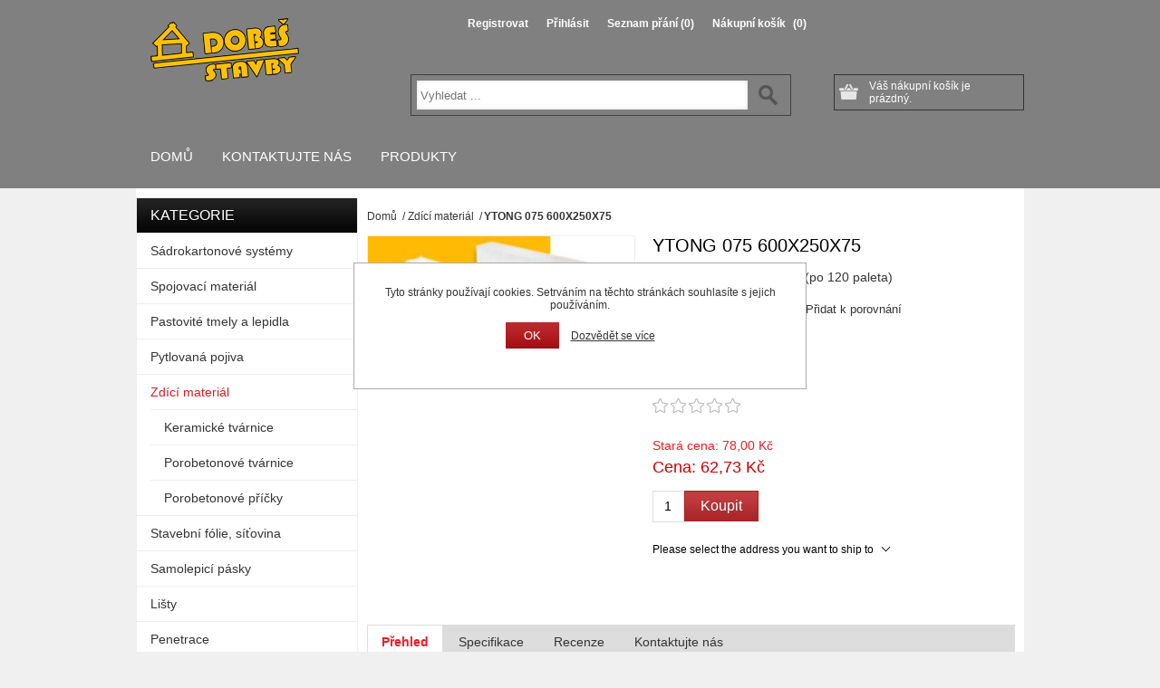

--- FILE ---
content_type: text/html; charset=utf-8
request_url: https://www.stavebninyvyskov.cz/ytong-075-600x250x75
body_size: 23391
content:
<!DOCTYPE html>
<html lang="cs"  class="html-product-details-page">
<head>
    <title>YTONG 075 600X250X75Stavebniny Vy&#x161;kov</title>
    <meta http-equiv="Content-type" content="text/html;charset=UTF-8" />
    <meta name="description" content="YTONG 075 600X250X75 (po 120 paleta)" />
    <meta name="keywords" content="online, eshop, stavebniny, salith, cement, v&#xE1;pno, s&#xE1;drokarton, vy&#x161;kov" />
    <meta name="generator" content="nopCommerce" />
    <meta name="viewport" content="width=device-width, initial-scale=1" />
    <meta property="og:type" content="product" />
<meta property="og:title" content="YTONG 075 600X250X75" />
<meta property="og:description" content="YTONG 075 600X250X75 (po 120 paleta)" />
<meta property="og:image" content="https://www.stavebninyvyskov.cz/images/thumbs/0000406_ytong-075-600x250x75_300.jpeg" />
<meta property="og:image:url" content="https://www.stavebninyvyskov.cz/images/thumbs/0000406_ytong-075-600x250x75_300.jpeg" />
<meta property="og:url" content="https://www.stavebninyvyskov.cz/ytong-075-600x250x75" />
<meta property="og:site_name" content="Stavebniny Vy&#x161;kov" />
<meta property="twitter:card" content="summary" />
<meta property="twitter:site" content="Stavebniny Vy&#x161;kov" />
<meta property="twitter:title" content="YTONG 075 600X250X75" />
<meta property="twitter:description" content="YTONG 075 600X250X75 (po 120 paleta)" />
<meta property="twitter:image" content="https://www.stavebninyvyskov.cz/images/thumbs/0000406_ytong-075-600x250x75_300.jpeg" />
<meta property="twitter:url" content="https://www.stavebninyvyskov.cz/ytong-075-600x250x75" />

    
    

<style>

    .product-details-page .full-description {
        display: none;
    }
    .product-details-page .ui-tabs .full-description {
        display: block;
    }
    .product-details-page .tabhead-full-description {
        display: none;
    }
    

    .product-details-page .product-specs-box {
        display: none;
    }
    .product-details-page .ui-tabs .product-specs-box {
        display: block;
    }
    .product-details-page .ui-tabs .product-specs-box .title {
        display: none;
    }
    

    .product-details-page .product-no-reviews,
    .product-details-page .product-review-links {
        display: none;
    }
    </style>
    



    <link href="/Themes/ShopAll/Content/css/styles.css" rel="stylesheet" type="text/css" />
<link href="/Themes/ShopAll/Content/css/tables.css" rel="stylesheet" type="text/css" />
<link href="/Themes/ShopAll/Content/css/mobile-only.css" rel="stylesheet" type="text/css" />
<link href="/Themes/ShopAll/Content/css/480.css" rel="stylesheet" type="text/css" />
<link href="/Themes/ShopAll/Content/css/768.css" rel="stylesheet" type="text/css" />
<link href="/Themes/ShopAll/Content/css/1024.css" rel="stylesheet" type="text/css" />
<link href="/Themes/ShopAll/Content/css/1280.css" rel="stylesheet" type="text/css" />
<link href="/Themes/ShopAll/Content/css/forum.css" rel="stylesheet" type="text/css" />
<link href="/Plugins/SevenSpikes.Core/Styles/perfect-scrollbar.min.css" rel="stylesheet" type="text/css" />
<link href="/Plugins/SevenSpikes.Nop.Plugins.CloudZoom/Themes/ShopAll/Content/cloud-zoom/CloudZoom.css" rel="stylesheet" type="text/css" />
<link href="/lib_npm/magnific-popup/magnific-popup.css" rel="stylesheet" type="text/css" />
<link href="/Plugins/SevenSpikes.Nop.Plugins.NopQuickTabs/Themes/ShopAll/Content/QuickTabs.css" rel="stylesheet" type="text/css" />
<link href="/Plugins/SevenSpikes.Nop.Plugins.MegaMenu/Themes/ShopAll/Content/MegaMenu.css" rel="stylesheet" type="text/css" />
<link href="/Plugins/SevenSpikes.Nop.Plugins.InstantSearch/Themes/ShopAll/Content/InstantSearch.css" rel="stylesheet" type="text/css" />
<link href="/Plugins/SevenSpikes.Nop.Plugins.AjaxCart/Themes/ShopAll/Content/ajaxCart.css" rel="stylesheet" type="text/css" />
<link href="/Plugins/SevenSpikes.Nop.Plugins.ProductRibbons/Styles/Ribbons.common.css" rel="stylesheet" type="text/css" />
<link href="/Plugins/SevenSpikes.Nop.Plugins.ProductRibbons/Themes/ShopAll/Content/Ribbons.css" rel="stylesheet" type="text/css" />
<link href="/Plugins/SevenSpikes.Nop.Plugins.QuickView/Themes/ShopAll/Content/QuickView.css" rel="stylesheet" type="text/css" />
<link href="/lib_npm/fine-uploader/fine-uploader/fine-uploader.min.css" rel="stylesheet" type="text/css" />
<link href="/Themes/ShopAll/Content/css/theme.custom-1.css?v=1" rel="stylesheet" type="text/css" />

    
    
    
    
    
    <!--Powered by nopCommerce - https://www.nopCommerce.com-->
</head>
<body class="notAndroid23">
    


<div class="ajax-loading-block-window" style="display: none">
</div>
<div id="dialog-notifications-success" title="Oznámení" style="display:none;">
</div>
<div id="dialog-notifications-error" title="Chyba" style="display:none;">
</div>
<div id="dialog-notifications-warning" title="Varování" style="display:none;">
</div>
<div id="bar-notification" class="bar-notification-container" data-close="Zavřít">
</div>


<div class="master-wrapper-page">
    
    
    <!--[if lte IE 7]>
    <div style="clear:both;height:59px;text-align:center;position:relative;">
        <a href="http://www.microsoft.com/windows/internet-explorer/default.aspx" target="_blank">
            <img src="/Themes/ShopAll/Content/img/ie_warning.jpg" height="42" width="820" alt="You are using an outdated browser. For a faster, safer browsing experience, upgrade for free today." />
        </a>
    </div>
<![endif]-->

    <div class="overlayOffCanvas"></div>
    <div class="master-header-wrapper">
        

<div class="header">
    
    



<div class="header-logo">
    <a href="/" class="logo">



<img alt="Stavebniny Vy&#x161;kov" title="Stavebniny Vy&#x161;kov" src="https://stavebninyvyskov.cz/images/thumbs/0000758_ds_logo.png" />    </a>

</div>
    <div class="header-links-wrapper">
        
<div class="header-links">
    <ul>
        
                <li><a href="/register?returnUrl=%2Fytong-075-600x250x75" class="ico-register">Registrovat</a></li>
            <li><a href="/login?returnUrl=%2Fytong-075-600x250x75" class="ico-login">Přihlásit</a></li>
            <li>
                <a href="/wishlist" class="ico-wishlist">
                    <span class="wishlist-label">Seznam přání</span>
                    <span class="wishlist-qty">(0)</span>
                </a>
            </li>
            <li id="topcartlink">
                <a href="/cart" class="ico-cart">
                    <span class="cart-label">Nákupní košík</span>
                    <span class="cart-qty">(0)</span>
                </a>
            </li>
        
    </ul>
        
</div>

	    <div id="flyout-cart" class="flyout-cart">
    <div class="mini-shopping-cart">
        <div class="count">
Váš nákupní košík je prázdný.        </div>
    </div>
</div>

    </div>

    <div class="header-selectors-wrapper">

            

            

            

        
    </div>
    <div class="block block-shoppingcart">
Váš nákupní košík je prázdný.</div>

</div>
        <div class="justAFixingDivBefore"></div>
        <div class="header-menu">
            <div class="close-menu">
                <span>Close</span>
            </div>



    <ul class="mega-menu"
        data-isRtlEnabled="false"
        data-enableClickForDropDown="false">


<li class=" ">

    <a href="/" class="" title="Dom&#x16F;" ><span> Dom&#x16F;</span></a>

</li>



<li class=" ">

    <a href="/contactus" class="" title="Kontaktujte n&#xE1;s" ><span> Kontaktujte n&#xE1;s</span></a>

</li>




<li class="has-sublist with-dropdown-in-grid">
        <span class="with-subcategories single-item-categories labelfornextplusbutton">Produkty</span>

        <div class="dropdown categories fullWidth boxes-4">
            <div class="row-wrapper">
                <div class="row"><div class="box">
                <div class="picture-title-wrap">
                    <div class="title">
                        <a href="/sadrokartonove-systemy" title="S&#xE1;drokartonov&#xE9; syst&#xE9;my"><span>S&#xE1;drokartonov&#xE9; syst&#xE9;my</span></a>
                    </div>
                    <div class="picture">
                        <a href="/sadrokartonove-systemy" title="Zobrazit produkty v kategorii S&#xE1;drokartonov&#xE9; syst&#xE9;my">
                            <img class="lazy" alt="Obr&#xE1;zek pro kategorii S&#xE1;drokartonov&#xE9; syst&#xE9;my" src="[data-uri]" data-original="https://stavebninyvyskov.cz/images/thumbs/0000759_sadrokartonove-systemy_290.jpeg" />
                        </a>
                    </div>
                </div>
                    <ul class="subcategories">
                            <li class="subcategory-item">
                                <a href="/s%C3%A1drokartonov%C3%A9-desky" title="S&#xE1;drokartonov&#xE9; desky"><span>S&#xE1;drokartonov&#xE9; desky</span></a>
                            </li>
                            <li class="subcategory-item">
                                <a href="/s%C3%A1drokartonov%C3%A9-profily" title="S&#xE1;drokartonov&#xE9; profily"><span>S&#xE1;drokartonov&#xE9; profily</span></a>
                            </li>
                            <li class="subcategory-item">
                                <a href="/s%C3%A1drokartonov%C3%A9-p%C5%99%C3%ADslu%C5%A1enstv%C3%AD" title="S&#xE1;drokartonov&#xE9; p&#x159;&#xED;slu&#x161;enstv&#xED;"><span>S&#xE1;drokartonov&#xE9; p&#x159;&#xED;slu&#x161;enstv&#xED;</span></a>
                            </li>

                    </ul>
                </div><div class="box">
                <div class="picture-title-wrap">
                    <div class="title">
                        <a href="/spojovaci-material" title="Spojovac&#xED; materi&#xE1;l"><span>Spojovac&#xED; materi&#xE1;l</span></a>
                    </div>
                    <div class="picture">
                        <a href="/spojovaci-material" title="Zobrazit produkty v kategorii Spojovac&#xED; materi&#xE1;l">
                            <img class="lazy" alt="Obr&#xE1;zek pro kategorii Spojovac&#xED; materi&#xE1;l" src="[data-uri]" data-original="https://stavebninyvyskov.cz/images/thumbs/0000760_spojovaci-material_290.jpeg" />
                        </a>
                    </div>
                </div>
                    <ul class="subcategories">
                            <li class="subcategory-item">
                                <a href="/vruty" title="Vruty"><span>Vruty</span></a>
                            </li>
                            <li class="subcategory-item">
                                <a href="/hmo%C5%BEdinky" title="Hmo&#x17E;dinky"><span>Hmo&#x17E;dinky</span></a>
                            </li>
                            <li class="subcategory-item">
                                <a href="/ostatn%C3%AD" title="Ostatn&#xED;"><span>Ostatn&#xED;</span></a>
                            </li>

                    </ul>
                </div><div class="box">
                <div class="picture-title-wrap">
                    <div class="title">
                        <a href="/tmely-lepidla" title="Pastovit&#xE9; tmely a lepidla "><span>Pastovit&#xE9; tmely a lepidla </span></a>
                    </div>
                    <div class="picture">
                        <a href="/tmely-lepidla" title="Zobrazit produkty v kategorii Pastovit&#xE9; tmely a lepidla ">
                            <img class="lazy" alt="Obr&#xE1;zek pro kategorii Pastovit&#xE9; tmely a lepidla " src="[data-uri]" data-original="https://stavebninyvyskov.cz/images/thumbs/0000761_pastovite-tmely-a-lepidla_290.jpeg" />
                        </a>
                    </div>
                </div>
                    <ul class="subcategories">
                            <li class="subcategory-item">
                                <a href="/mont%C3%A1%C5%BEn%C3%AD-p%C4%9Bny" title="Mont&#xE1;&#x17E;n&#xED; p&#x11B;ny"><span>Mont&#xE1;&#x17E;n&#xED; p&#x11B;ny</span></a>
                            </li>
                            <li class="subcategory-item">
                                <a href="/tmely" title="Tmely"><span>Tmely</span></a>
                            </li>

                    </ul>
                </div><div class="box">
                <div class="picture-title-wrap">
                    <div class="title">
                        <a href="/pytlovana-pojiva" title="Pytlovan&#xE1; pojiva"><span>Pytlovan&#xE1; pojiva</span></a>
                    </div>
                    <div class="picture">
                        <a href="/pytlovana-pojiva" title="Zobrazit produkty v kategorii Pytlovan&#xE1; pojiva">
                            <img class="lazy" alt="Obr&#xE1;zek pro kategorii Pytlovan&#xE1; pojiva" src="[data-uri]" data-original="https://stavebninyvyskov.cz/images/thumbs/0000762_pytlovana-pojiva_290.gif" />
                        </a>
                    </div>
                </div>
                    <ul class="subcategories">
                            <li class="subcategory-item">
                                <a href="/om%C3%ADtkov%C3%A9-sm%C4%9Bsy" title="Om&#xED;tkov&#xE9; sm&#x11B;si"><span>Om&#xED;tkov&#xE9; sm&#x11B;si</span></a>
                            </li>
                            <li class="subcategory-item">
                                <a href="/betonov%C3%A9-sm%C4%9Bsi" title="Betonov&#xE9; sm&#x11B;si"><span>Betonov&#xE9; sm&#x11B;si</span></a>
                            </li>
                            <li class="subcategory-item">
                                <a href="/cementov%C3%A9-lepidla" title="Cementov&#xE9; lepidla "><span>Cementov&#xE9; lepidla </span></a>
                            </li>
                            <li class="subcategory-item">
                                <a href="/samonivela%C4%8Dn%C3%AD-sm%C4%9Bsy" title="Samonivela&#x10D;n&#xED; sm&#x11B;si"><span>Samonivela&#x10D;n&#xED; sm&#x11B;si</span></a>
                            </li>
                            <li class="subcategory-item">
                                <a href="/ostatn%C3%AD-sm%C4%9Bsy" title="Ostatn&#xED; sm&#x11B;si"><span>Ostatn&#xED; sm&#x11B;si</span></a>
                            </li>

                    </ul>
                </div></div><div class="row"><div class="box">
                <div class="picture-title-wrap">
                    <div class="title">
                        <a href="/zdici-material" title="Zd&#xED;c&#xED; materi&#xE1;l"><span>Zd&#xED;c&#xED; materi&#xE1;l</span></a>
                    </div>
                    <div class="picture">
                        <a href="/zdici-material" title="Zobrazit produkty v kategorii Zd&#xED;c&#xED; materi&#xE1;l">
                            <img class="lazy" alt="Obr&#xE1;zek pro kategorii Zd&#xED;c&#xED; materi&#xE1;l" src="[data-uri]" data-original="https://stavebninyvyskov.cz/images/thumbs/0000763_zdici-material_290.jpeg" />
                        </a>
                    </div>
                </div>
                    <ul class="subcategories">
                            <li class="subcategory-item">
                                <a href="/keramick%C3%A9-tv%C3%A1rnice" title="Keramick&#xE9; tv&#xE1;rnice"><span>Keramick&#xE9; tv&#xE1;rnice</span></a>
                            </li>
                            <li class="subcategory-item">
                                <a href="/porobetonov%C3%A9-tv%C3%A1rnice" title="Porobetonov&#xE9; tv&#xE1;rnice"><span>Porobetonov&#xE9; tv&#xE1;rnice</span></a>
                            </li>
                            <li class="subcategory-item">
                                <a href="/porobetonov%C3%A9-p%C5%99%C3%AD%C4%8Dky" title="Porobetonov&#xE9; p&#x159;&#xED;&#x10D;ky"><span>Porobetonov&#xE9; p&#x159;&#xED;&#x10D;ky</span></a>
                            </li>

                    </ul>
                </div><div class="box">
                <div class="picture-title-wrap">
                    <div class="title">
                        <a href="/stavebn%C3%AD-f%C3%B3lie-2" title="Stavebn&#xED; f&#xF3;lie, s&#xED;&#x165;ovina"><span>Stavebn&#xED; f&#xF3;lie, s&#xED;&#x165;ovina</span></a>
                    </div>
                    <div class="picture">
                        <a href="/stavebn%C3%AD-f%C3%B3lie-2" title="Zobrazit produkty v kategorii Stavebn&#xED; f&#xF3;lie, s&#xED;&#x165;ovina">
                            <img class="lazy" alt="Obr&#xE1;zek pro kategorii Stavebn&#xED; f&#xF3;lie, s&#xED;&#x165;ovina" src="[data-uri]" data-original="https://stavebninyvyskov.cz/images/thumbs/0000424_stavebni-folie-sitovina_290.jpeg" />
                        </a>
                    </div>
                </div>
                    <ul class="subcategories">
                            <li class="subcategory-item">
                                <a href="/nopov%C3%A9-folie" title="Nopov&#xE9; folie"><span>Nopov&#xE9; folie</span></a>
                            </li>
                            <li class="subcategory-item">
                                <a href="/s%C3%AD%C5%A5ovina" title="S&#xED;&#x165;ovina"><span>S&#xED;&#x165;ovina</span></a>
                            </li>
                            <li class="subcategory-item">
                                <a href="/hydroizola%C4%8Dn%C3%AD-folie" title="Hydroizola&#x10D;n&#xED; folie"><span>Hydroizola&#x10D;n&#xED; folie</span></a>
                            </li>
                            <li class="subcategory-item">
                                <a href="/podst%C5%99e%C5%A1n%C3%AD-folie" title="Podst&#x159;e&#x161;n&#xED; folie"><span>Podst&#x159;e&#x161;n&#xED; folie</span></a>
                            </li>

                    </ul>
                </div><div class="box">
                <div class="picture-title-wrap">
                    <div class="title">
                        <a href="/samolepici-pasky" title="Samolepic&#xED; p&#xE1;sky"><span>Samolepic&#xED; p&#xE1;sky</span></a>
                    </div>
                    <div class="picture">
                        <a href="/samolepici-pasky" title="Zobrazit produkty v kategorii Samolepic&#xED; p&#xE1;sky">
                            <img class="lazy" alt="Obr&#xE1;zek pro kategorii Samolepic&#xED; p&#xE1;sky" src="[data-uri]" data-original="https://stavebninyvyskov.cz/images/thumbs/0000764_samolepici-pasky_290.jpeg" />
                        </a>
                    </div>
                </div>
                </div><div class="box">
                <div class="picture-title-wrap">
                    <div class="title">
                        <a href="/listy" title="Li&#x161;ty"><span>Li&#x161;ty</span></a>
                    </div>
                    <div class="picture">
                        <a href="/listy" title="Zobrazit produkty v kategorii Li&#x161;ty">
                            <img class="lazy" alt="Obr&#xE1;zek pro kategorii Li&#x161;ty" src="[data-uri]" data-original="https://stavebninyvyskov.cz/images/thumbs/0000765_listy_290.png" />
                        </a>
                    </div>
                </div>
                </div></div><div class="row"><div class="box">
                <div class="picture-title-wrap">
                    <div class="title">
                        <a href="/penetrace" title="Penetrace"><span>Penetrace</span></a>
                    </div>
                    <div class="picture">
                        <a href="/penetrace" title="Zobrazit produkty v kategorii Penetrace">
                            <img class="lazy" alt="Obr&#xE1;zek pro kategorii Penetrace" src="[data-uri]" data-original="https://stavebninyvyskov.cz/images/thumbs/0000766_penetrace_290.jpeg" />
                        </a>
                    </div>
                </div>
                </div><div class="box">
                <div class="picture-title-wrap">
                    <div class="title">
                        <a href="/zateplovaci-system" title="Zateplovac&#xED; syst&#xE9;m"><span>Zateplovac&#xED; syst&#xE9;m</span></a>
                    </div>
                    <div class="picture">
                        <a href="/zateplovaci-system" title="Zobrazit produkty v kategorii Zateplovac&#xED; syst&#xE9;m">
                            <img class="lazy" alt="Obr&#xE1;zek pro kategorii Zateplovac&#xED; syst&#xE9;m" src="[data-uri]" data-original="https://stavebninyvyskov.cz/images/thumbs/0000767_zateplovaci-system_290.jpeg" />
                        </a>
                    </div>
                </div>
                    <ul class="subcategories">
                            <li class="subcategory-item">
                                <a href="/polystyr%C3%A9ny" title="Polystyr&#xE9;ny"><span>Polystyr&#xE9;ny</span></a>
                            </li>
                            <li class="subcategory-item">
                                <a href="/tal%C3%AD%C5%99ov%C3%A9-hmo%C5%BEdinky" title="Tal&#xED;&#x159;ov&#xE9; hmo&#x17E;dinky"><span>Tal&#xED;&#x159;ov&#xE9; hmo&#x17E;dinky</span></a>
                            </li>
                            <li class="subcategory-item">
                                <a href="/tmely-lep%C3%ADc%C3%AD-a-st%C4%9Brkovac%C3%AD" title="Tmely lep&#xED;c&#xED; a st&#x11B;rkovac&#xED;"><span>Tmely lep&#xED;c&#xED; a st&#x11B;rkovac&#xED;</span></a>
                            </li>
                            <li class="subcategory-item">
                                <a href="/profily-k-fas%C3%A1d%C3%A1m" title="Profily k fas&#xE1;d&#xE1;m"><span>Profily k fas&#xE1;d&#xE1;m</span></a>
                            </li>
                            <li class="subcategory-item">
                                <a href="/s%C3%AD%C5%A5ovina-vertex" title="S&#xED;&#x165;ovina VERTEX"><span>S&#xED;&#x165;ovina VERTEX</span></a>
                            </li>
                            <li class="subcategory-item">
                                <a href="/miner%C3%A1ln%C3%AD-vl%C3%A1kna" title="Miner&#xE1;ln&#xED; vl&#xE1;kna"><span>Miner&#xE1;ln&#xED; vl&#xE1;kna</span></a>
                            </li>

                    </ul>
                </div><div class="box">
                <div class="picture-title-wrap">
                    <div class="title">
                        <a href="/naradi" title="N&#xE1;&#x159;ad&#xED;"><span>N&#xE1;&#x159;ad&#xED;</span></a>
                    </div>
                    <div class="picture">
                        <a href="/naradi" title="Zobrazit produkty v kategorii N&#xE1;&#x159;ad&#xED;">
                            <img class="lazy" alt="Obr&#xE1;zek pro kategorii N&#xE1;&#x159;ad&#xED;" src="[data-uri]" data-original="https://stavebninyvyskov.cz/images/thumbs/0000768_naradi_290.jpeg" />
                        </a>
                    </div>
                </div>
                    <ul class="subcategories">
                            <li class="subcategory-item">
                                <a href="/ru%C4%8Dn%C3%AD-n%C3%A1%C5%99ad%C3%AD" title="Ru&#x10D;n&#xED; n&#xE1;&#x159;ad&#xED;"><span>Ru&#x10D;n&#xED; n&#xE1;&#x159;ad&#xED;</span></a>
                            </li>
                            <li class="subcategory-item">
                                <a href="/kotou%C4%8De" title="Kotou&#x10D;e"><span>Kotou&#x10D;e</span></a>
                            </li>
                            <li class="subcategory-item">
                                <a href="/mal%C3%AD%C5%99sk%C3%A9-pot%C5%99eby" title="Mal&#xED;&#x159;sk&#xE9; pot&#x159;eby"><span>Mal&#xED;&#x159;sk&#xE9; pot&#x159;eby</span></a>
                            </li>
                            <li class="subcategory-item">
                                <a href="/n%C5%AF%C5%BE" title="N&#x16F;&#x17E;"><span>N&#x16F;&#x17E;</span></a>
                            </li>
                            <li class="subcategory-item">
                                <a href="/metry" title="Metry"><span>Metry</span></a>
                            </li>
                            <li class="subcategory-item">
                                <a href="/%C5%A1pachtle" title="&#x160;pachtle"><span>&#x160;pachtle</span></a>
                            </li>
                            <li class="subcategory-item">
                                <a href="/tu%C5%BEky" title="Tu&#x17E;ky"><span>Tu&#x17E;ky</span></a>
                            </li>
                            <li class="subcategory-item">
                                <a href="/nav%C3%ADje%C4%8D" title="Nav&#xED;je&#x10D;"><span>Nav&#xED;je&#x10D;</span></a>
                            </li>

                    </ul>
                </div><div class="box">
                <div class="picture-title-wrap">
                    <div class="title">
                        <a href="/hutni-material" title="Hutn&#xED; materi&#xE1;l"><span>Hutn&#xED; materi&#xE1;l</span></a>
                    </div>
                    <div class="picture">
                        <a href="/hutni-material" title="Zobrazit produkty v kategorii Hutn&#xED; materi&#xE1;l">
                            <img class="lazy" alt="Obr&#xE1;zek pro kategorii Hutn&#xED; materi&#xE1;l" src="[data-uri]" data-original="https://stavebninyvyskov.cz/images/thumbs/0000631_hutni-material_290.jpeg" />
                        </a>
                    </div>
                </div>
                    <ul class="subcategories">
                            <li class="subcategory-item">
                                <a href="/nosniky-profil-i" title="Nosn&#xED;ky profil I"><span>Nosn&#xED;ky profil I</span></a>
                            </li>
                            <li class="subcategory-item">
                                <a href="/nosniky-profil-u" title="Nosn&#xED;ky profil U"><span>Nosn&#xED;ky profil U</span></a>
                            </li>

                    </ul>
                </div></div>
            </div>

        </div>
</li>
        
    </ul>
    <div class="menu-title"><span>Menu</span></div>
    <ul class="mega-menu-responsive">


<li class=" ">

    <a href="/" class="" title="Dom&#x16F;" ><span> Dom&#x16F;</span></a>

</li>



<li class=" ">

    <a href="/contactus" class="" title="Kontaktujte n&#xE1;s" ><span> Kontaktujte n&#xE1;s</span></a>

</li>



<li class="has-sublist">

        <span class="with-subcategories single-item-categories labelfornextplusbutton">Produkty</span>

        <div class="plus-button"></div>
        <div class="sublist-wrap">
            <ul class="sublist">
                <li class="back-button">
                    <span>Back</span>
                </li>
                
        <li class="has-sublist">
            <a href="/sadrokartonove-systemy" title="S&#xE1;drokartonov&#xE9; syst&#xE9;my" class="with-subcategories"><span>S&#xE1;drokartonov&#xE9; syst&#xE9;my</span></a>
            <div class="plus-button"></div>
            <div class="sublist-wrap">
                <ul class="sublist">
                    <li class="back-button">
                        <span>Back</span>
                    </li>
                    
        <li>
            <a class="lastLevelCategory" href="/s%C3%A1drokartonov%C3%A9-desky" title="S&#xE1;drokartonov&#xE9; desky"><span>S&#xE1;drokartonov&#xE9; desky</span></a>
        </li>
        <li>
            <a class="lastLevelCategory" href="/s%C3%A1drokartonov%C3%A9-profily" title="S&#xE1;drokartonov&#xE9; profily"><span>S&#xE1;drokartonov&#xE9; profily</span></a>
        </li>
        <li>
            <a class="lastLevelCategory" href="/s%C3%A1drokartonov%C3%A9-p%C5%99%C3%ADslu%C5%A1enstv%C3%AD" title="S&#xE1;drokartonov&#xE9; p&#x159;&#xED;slu&#x161;enstv&#xED;"><span>S&#xE1;drokartonov&#xE9; p&#x159;&#xED;slu&#x161;enstv&#xED;</span></a>
        </li>


                </ul>
            </div>
        </li>
        <li class="has-sublist">
            <a href="/spojovaci-material" title="Spojovac&#xED; materi&#xE1;l" class="with-subcategories"><span>Spojovac&#xED; materi&#xE1;l</span></a>
            <div class="plus-button"></div>
            <div class="sublist-wrap">
                <ul class="sublist">
                    <li class="back-button">
                        <span>Back</span>
                    </li>
                    
        <li>
            <a class="lastLevelCategory" href="/vruty" title="Vruty"><span>Vruty</span></a>
        </li>
        <li>
            <a class="lastLevelCategory" href="/hmo%C5%BEdinky" title="Hmo&#x17E;dinky"><span>Hmo&#x17E;dinky</span></a>
        </li>
        <li>
            <a class="lastLevelCategory" href="/ostatn%C3%AD" title="Ostatn&#xED;"><span>Ostatn&#xED;</span></a>
        </li>


                </ul>
            </div>
        </li>
        <li class="has-sublist">
            <a href="/tmely-lepidla" title="Pastovit&#xE9; tmely a lepidla " class="with-subcategories"><span>Pastovit&#xE9; tmely a lepidla </span></a>
            <div class="plus-button"></div>
            <div class="sublist-wrap">
                <ul class="sublist">
                    <li class="back-button">
                        <span>Back</span>
                    </li>
                    
        <li>
            <a class="lastLevelCategory" href="/mont%C3%A1%C5%BEn%C3%AD-p%C4%9Bny" title="Mont&#xE1;&#x17E;n&#xED; p&#x11B;ny"><span>Mont&#xE1;&#x17E;n&#xED; p&#x11B;ny</span></a>
        </li>
        <li>
            <a class="lastLevelCategory" href="/tmely" title="Tmely"><span>Tmely</span></a>
        </li>


                </ul>
            </div>
        </li>
        <li class="has-sublist">
            <a href="/pytlovana-pojiva" title="Pytlovan&#xE1; pojiva" class="with-subcategories"><span>Pytlovan&#xE1; pojiva</span></a>
            <div class="plus-button"></div>
            <div class="sublist-wrap">
                <ul class="sublist">
                    <li class="back-button">
                        <span>Back</span>
                    </li>
                    
        <li>
            <a class="lastLevelCategory" href="/om%C3%ADtkov%C3%A9-sm%C4%9Bsy" title="Om&#xED;tkov&#xE9; sm&#x11B;si"><span>Om&#xED;tkov&#xE9; sm&#x11B;si</span></a>
        </li>
        <li>
            <a class="lastLevelCategory" href="/betonov%C3%A9-sm%C4%9Bsi" title="Betonov&#xE9; sm&#x11B;si"><span>Betonov&#xE9; sm&#x11B;si</span></a>
        </li>
        <li>
            <a class="lastLevelCategory" href="/cementov%C3%A9-lepidla" title="Cementov&#xE9; lepidla "><span>Cementov&#xE9; lepidla </span></a>
        </li>
        <li>
            <a class="lastLevelCategory" href="/samonivela%C4%8Dn%C3%AD-sm%C4%9Bsy" title="Samonivela&#x10D;n&#xED; sm&#x11B;si"><span>Samonivela&#x10D;n&#xED; sm&#x11B;si</span></a>
        </li>
        <li>
            <a class="lastLevelCategory" href="/ostatn%C3%AD-sm%C4%9Bsy" title="Ostatn&#xED; sm&#x11B;si"><span>Ostatn&#xED; sm&#x11B;si</span></a>
        </li>


                </ul>
            </div>
        </li>
        <li class="has-sublist">
            <a href="/zdici-material" title="Zd&#xED;c&#xED; materi&#xE1;l" class="with-subcategories"><span>Zd&#xED;c&#xED; materi&#xE1;l</span></a>
            <div class="plus-button"></div>
            <div class="sublist-wrap">
                <ul class="sublist">
                    <li class="back-button">
                        <span>Back</span>
                    </li>
                    
        <li>
            <a class="lastLevelCategory" href="/keramick%C3%A9-tv%C3%A1rnice" title="Keramick&#xE9; tv&#xE1;rnice"><span>Keramick&#xE9; tv&#xE1;rnice</span></a>
        </li>
        <li>
            <a class="lastLevelCategory" href="/porobetonov%C3%A9-tv%C3%A1rnice" title="Porobetonov&#xE9; tv&#xE1;rnice"><span>Porobetonov&#xE9; tv&#xE1;rnice</span></a>
        </li>
        <li>
            <a class="lastLevelCategory" href="/porobetonov%C3%A9-p%C5%99%C3%AD%C4%8Dky" title="Porobetonov&#xE9; p&#x159;&#xED;&#x10D;ky"><span>Porobetonov&#xE9; p&#x159;&#xED;&#x10D;ky</span></a>
        </li>


                </ul>
            </div>
        </li>
        <li class="has-sublist">
            <a href="/stavebn%C3%AD-f%C3%B3lie-2" title="Stavebn&#xED; f&#xF3;lie, s&#xED;&#x165;ovina" class="with-subcategories"><span>Stavebn&#xED; f&#xF3;lie, s&#xED;&#x165;ovina</span></a>
            <div class="plus-button"></div>
            <div class="sublist-wrap">
                <ul class="sublist">
                    <li class="back-button">
                        <span>Back</span>
                    </li>
                    
        <li>
            <a class="lastLevelCategory" href="/nopov%C3%A9-folie" title="Nopov&#xE9; folie"><span>Nopov&#xE9; folie</span></a>
        </li>
        <li>
            <a class="lastLevelCategory" href="/s%C3%AD%C5%A5ovina" title="S&#xED;&#x165;ovina"><span>S&#xED;&#x165;ovina</span></a>
        </li>
        <li>
            <a class="lastLevelCategory" href="/hydroizola%C4%8Dn%C3%AD-folie" title="Hydroizola&#x10D;n&#xED; folie"><span>Hydroizola&#x10D;n&#xED; folie</span></a>
        </li>
        <li>
            <a class="lastLevelCategory" href="/podst%C5%99e%C5%A1n%C3%AD-folie" title="Podst&#x159;e&#x161;n&#xED; folie"><span>Podst&#x159;e&#x161;n&#xED; folie</span></a>
        </li>


                </ul>
            </div>
        </li>
        <li>
            <a class="lastLevelCategory" href="/samolepici-pasky" title="Samolepic&#xED; p&#xE1;sky"><span>Samolepic&#xED; p&#xE1;sky</span></a>
        </li>
        <li>
            <a class="lastLevelCategory" href="/listy" title="Li&#x161;ty"><span>Li&#x161;ty</span></a>
        </li>
        <li>
            <a class="lastLevelCategory" href="/penetrace" title="Penetrace"><span>Penetrace</span></a>
        </li>
        <li class="has-sublist">
            <a href="/zateplovaci-system" title="Zateplovac&#xED; syst&#xE9;m" class="with-subcategories"><span>Zateplovac&#xED; syst&#xE9;m</span></a>
            <div class="plus-button"></div>
            <div class="sublist-wrap">
                <ul class="sublist">
                    <li class="back-button">
                        <span>Back</span>
                    </li>
                    
        <li>
            <a class="lastLevelCategory" href="/polystyr%C3%A9ny" title="Polystyr&#xE9;ny"><span>Polystyr&#xE9;ny</span></a>
        </li>
        <li>
            <a class="lastLevelCategory" href="/tal%C3%AD%C5%99ov%C3%A9-hmo%C5%BEdinky" title="Tal&#xED;&#x159;ov&#xE9; hmo&#x17E;dinky"><span>Tal&#xED;&#x159;ov&#xE9; hmo&#x17E;dinky</span></a>
        </li>
        <li>
            <a class="lastLevelCategory" href="/tmely-lep%C3%ADc%C3%AD-a-st%C4%9Brkovac%C3%AD" title="Tmely lep&#xED;c&#xED; a st&#x11B;rkovac&#xED;"><span>Tmely lep&#xED;c&#xED; a st&#x11B;rkovac&#xED;</span></a>
        </li>
        <li>
            <a class="lastLevelCategory" href="/profily-k-fas%C3%A1d%C3%A1m" title="Profily k fas&#xE1;d&#xE1;m"><span>Profily k fas&#xE1;d&#xE1;m</span></a>
        </li>
        <li>
            <a class="lastLevelCategory" href="/s%C3%AD%C5%A5ovina-vertex" title="S&#xED;&#x165;ovina VERTEX"><span>S&#xED;&#x165;ovina VERTEX</span></a>
        </li>
        <li>
            <a class="lastLevelCategory" href="/miner%C3%A1ln%C3%AD-vl%C3%A1kna" title="Miner&#xE1;ln&#xED; vl&#xE1;kna"><span>Miner&#xE1;ln&#xED; vl&#xE1;kna</span></a>
        </li>


                </ul>
            </div>
        </li>
        <li class="has-sublist">
            <a href="/naradi" title="N&#xE1;&#x159;ad&#xED;" class="with-subcategories"><span>N&#xE1;&#x159;ad&#xED;</span></a>
            <div class="plus-button"></div>
            <div class="sublist-wrap">
                <ul class="sublist">
                    <li class="back-button">
                        <span>Back</span>
                    </li>
                    
        <li>
            <a class="lastLevelCategory" href="/ru%C4%8Dn%C3%AD-n%C3%A1%C5%99ad%C3%AD" title="Ru&#x10D;n&#xED; n&#xE1;&#x159;ad&#xED;"><span>Ru&#x10D;n&#xED; n&#xE1;&#x159;ad&#xED;</span></a>
        </li>
        <li>
            <a class="lastLevelCategory" href="/kotou%C4%8De" title="Kotou&#x10D;e"><span>Kotou&#x10D;e</span></a>
        </li>
        <li>
            <a class="lastLevelCategory" href="/mal%C3%AD%C5%99sk%C3%A9-pot%C5%99eby" title="Mal&#xED;&#x159;sk&#xE9; pot&#x159;eby"><span>Mal&#xED;&#x159;sk&#xE9; pot&#x159;eby</span></a>
        </li>
        <li>
            <a class="lastLevelCategory" href="/n%C5%AF%C5%BE" title="N&#x16F;&#x17E;"><span>N&#x16F;&#x17E;</span></a>
        </li>
        <li>
            <a class="lastLevelCategory" href="/metry" title="Metry"><span>Metry</span></a>
        </li>
        <li>
            <a class="lastLevelCategory" href="/%C5%A1pachtle" title="&#x160;pachtle"><span>&#x160;pachtle</span></a>
        </li>
        <li>
            <a class="lastLevelCategory" href="/tu%C5%BEky" title="Tu&#x17E;ky"><span>Tu&#x17E;ky</span></a>
        </li>
        <li>
            <a class="lastLevelCategory" href="/nav%C3%ADje%C4%8D" title="Nav&#xED;je&#x10D;"><span>Nav&#xED;je&#x10D;</span></a>
        </li>


                </ul>
            </div>
        </li>
        <li class="has-sublist">
            <a href="/hutni-material" title="Hutn&#xED; materi&#xE1;l" class="with-subcategories"><span>Hutn&#xED; materi&#xE1;l</span></a>
            <div class="plus-button"></div>
            <div class="sublist-wrap">
                <ul class="sublist">
                    <li class="back-button">
                        <span>Back</span>
                    </li>
                    
        <li>
            <a class="lastLevelCategory" href="/nosniky-profil-i" title="Nosn&#xED;ky profil I"><span>Nosn&#xED;ky profil I</span></a>
        </li>
        <li>
            <a class="lastLevelCategory" href="/nosniky-profil-u" title="Nosn&#xED;ky profil U"><span>Nosn&#xED;ky profil U</span></a>
        </li>


                </ul>
            </div>
        </li>

            </ul>
        </div>

</li>
        
    </ul>
        </div>
        <div class="responsive-nav-wrapper-parent">
            <div class="responsive-nav-wrapper">
                <div class="menu-title">
                    <span>Menu</span>
                </div>
                <div class="filters-button">
                    <span>Filters</span>
                </div>
                <div class="search-wrap">
                    <span>Hledat</span>
                    <div class="search-box store-search-box">
                        <form method="get" id="small-search-box-form" action="/search">
        <input type="text" class="search-box-text" id="small-searchterms" autocomplete="off" name="q" placeholder="Vyhledat ..." aria-label="Vyhledat ..." />



<input type="hidden" class="instantSearchResourceElement"
       data-highlightFirstFoundElement="true"
       data-minKeywordLength="3"
       data-defaultProductSortOption="0"
       data-instantSearchUrl="/instantSearchFor"
       data-searchPageUrl="/search"
       data-searchInProductDescriptions="true"
       data-numberOfVisibleProducts="5"
       data-noResultsResourceText=" No data found."/>

        <button type="submit" class="button-1 search-box-button">Hledat</button>
            
</form>
                    </div>
                </div>
            </div>
        </div>
    </div>

    <div class="master-wrapper-content">
        
        



<div class="ajaxCartInfo" data-getAjaxCartButtonUrl="/NopAjaxCart/GetAjaxCartButtonsAjax"
     data-productPageAddToCartButtonSelector=".add-to-cart-button"
     data-productBoxAddToCartButtonSelector=".product-box-add-to-cart-button"
     data-productBoxProductItemElementSelector=".product-item"
     data-useNopNotification="False"
     data-nopNotificationCartResource="Produkt byl p&#x159;id&#xE1;n do Va&#x161;eho &lt;a href=&#x27;/cart&#x27;&gt; ko&#x161;&#xED;ku &lt;/ a&gt; "
     data-nopNotificationWishlistResource="Produkt byl p&#x159;id&#xE1;n do Va&#x161;ich &lt;a href=&#x27;/wishlist&#x27;&gt; obl&#xED;ben&#xFD;ch &lt;/ a&gt; "
     data-enableOnProductPage="True"
     data-enableOnCatalogPages="True"
     data-miniShoppingCartQuatityFormattingResource="({0})"
     data-miniWishlistQuatityFormattingResource="({0})"
     data-addToWishlistButtonSelector=".add-to-wishlist-button">
</div>

<input id="addProductVariantToCartUrl" name="addProductVariantToCartUrl" type="hidden" value="/AddProductFromProductDetailsPageToCartAjax" />
<input id="addProductToCartUrl" name="addProductToCartUrl" type="hidden" value="/AddProductToCartAjax" />
<input id="miniShoppingCartUrl" name="miniShoppingCartUrl" type="hidden" value="/MiniShoppingCart" />
<input id="flyoutShoppingCartUrl" name="flyoutShoppingCartUrl" type="hidden" value="/NopAjaxCartFlyoutShoppingCart" />
<input id="checkProductAttributesUrl" name="checkProductAttributesUrl" type="hidden" value="/CheckIfProductOrItsAssociatedProductsHasAttributes" />
<input id="getMiniProductDetailsViewUrl" name="getMiniProductDetailsViewUrl" type="hidden" value="/GetMiniProductDetailsView" />
<input id="flyoutShoppingCartPanelSelector" name="flyoutShoppingCartPanelSelector" type="hidden" value="#flyout-cart" />
<input id="shoppingCartMenuLinkSelector" name="shoppingCartMenuLinkSelector" type="hidden" value=".cart-qty" />
<input id="wishlistMenuLinkSelector" name="wishlistMenuLinkSelector" type="hidden" value="span.wishlist-qty" />

<input id="miniShoppingCartPanelSelector" name="miniShoppingCartPanelSelector" type="hidden" value=".block-shoppingcart" />



<div id="product-ribbon-info" data-productid="195"
     data-productboxselector=".product-item, .item-holder"
     data-productboxpicturecontainerselector=".picture, .item-picture"
     data-productpagepicturesparentcontainerselector=".product-essential"
     data-productpagebugpicturecontainerselector=".picture"
     data-retrieveproductribbonsurl="/RetrieveProductRibbons">
</div>


<div class="quickViewData" data-productselector=".product-item"
     data-productselectorchild=".product-item"
     data-retrievequickviewurl="/quickviewdata"
     data-quickviewbuttontext="Quick View"
     data-quickviewbuttontitle="Quick View"
     data-isquickviewpopupdraggable="True"
     data-enablequickviewpopupoverlay="True"
     data-accordionpanelsheightstyle="content"
     data-getquickviewbuttonroute="/getquickviewbutton">
</div>
        <div class="ajax-loading-block-window" style="display: none">
            <div class="loading-image">
            </div>
        </div>
        <div class="master-column-wrapper">
            


        
<div class="center-2">
    
    
<!--product breadcrumb-->
    <div class="breadcrumb">
            <ul itemscope itemtype="http://schema.org/BreadcrumbList">
                
                <li>
                    <span>
                        <a href="/">
                            <span>Domů</span>
                        </a>
                    </span>
                    <span class="delimiter">/</span>
                </li>
                    <li itemprop="itemListElement" itemscope itemtype="http://schema.org/ListItem">
                        <a href="/zdici-material" itemprop="item">
                            <span itemprop="name">Zd&#xED;c&#xED; materi&#xE1;l</span>
                        </a>
                        <span class="delimiter">/</span>
                        <meta itemprop="position" content="1" />
                    </li>
                
                <li itemprop="itemListElement" itemscope itemtype="http://schema.org/ListItem">
                    <strong class="current-item" itemprop="name">YTONG 075 600X250X75</strong>
                    <span itemprop="item" itemscope itemtype="http://schema.org/Thing" 
                          id="/ytong-075-600x250x75">
                    </span>
                    <meta itemprop="position" content="2" />
                    
                </li>
            </ul>
    </div>


<div class="page product-details-page">
    <div class="page-body">
        
        <form method="post" id="product-details-form" action="/ytong-075-600x250x75">



<!--Microdata-->
<div  itemscope itemtype="http://schema.org/Product">
    <meta itemprop="name" content="YTONG 075 600X250X75"/>
    <meta itemprop="sku" content="ks"/>
    <meta itemprop="gtin" content="784"/>
    <meta itemprop="mpn"/>
    <meta itemprop="description" content="YTONG 075 600X250X75 (po 120 paleta)"/>
    <meta itemprop="image" content="https://www.stavebninyvyskov.cz/images/thumbs/0000406_ytong-075-600x250x75_300.jpeg"/>
        <meta itemprop="brand" content="Ytong"/>
    <div itemprop="offers" itemscope itemtype="http://schema.org/Offer">
        <meta itemprop="url" content="https://www.stavebninyvyskov.cz/ytong-075-600x250x75"/>
        <meta itemprop="price" content="62.73"/>
        <meta itemprop="priceCurrency" content="Cz"/>
        <meta itemprop="priceValidUntil"/>
        <meta itemprop="availability" content="http://schema.org/OutOfStock" />
    </div>
    <div itemprop="review" itemscope itemtype="http://schema.org/Review">
        <meta itemprop="author" content="ALL"/>
        <meta itemprop="url" content="/productreviews/195"/>
    </div>
</div>
            <div data-productid="195">
                <div class="product-essential">
                    




    <input type="hidden" class="cloudZoomAdjustPictureOnProductAttributeValueChange"
           data-productid="195"
           data-isintegratedbywidget="true" />
        <input type="hidden" class="cloudZoomEnableClickToZoom" />
    <div class="gallery sevenspikes-cloudzoom-gallery">
        
        <div class="picture-wrapper">
            <div class="picture" id="sevenspikes-cloud-zoom" data-zoomwindowelementid=""
                 data-selectoroftheparentelementofthecloudzoomwindow=""
                 data-defaultimagecontainerselector=".product-essential .gallery"
                 data-zoom-window-width="415"
                 data-zoom-window-height="320">
                <a href="https://www.stavebninyvyskov.cz/images/thumbs/0000406_ytong-075-600x250x75.jpeg" data-full-image-url="https://www.stavebninyvyskov.cz/images/thumbs/0000406_ytong-075-600x250x75.jpeg" class="picture-link" id="zoom1">
                    <img src="https://www.stavebninyvyskov.cz/images/thumbs/0000406_ytong-075-600x250x75_300.jpeg" alt="Obr&#xE1;zek YTONG 075 600X250X75" class="cloudzoom" id="cloudZoomImage"
                         itemprop="image" data-cloudzoom="appendSelector: &#x27;.picture-wrapper&#x27;, zoomPosition: &#x27;inside&#x27;, zoomOffsetX: 0, captionPosition: &#x27;bottom&#x27;, tintOpacity: 0, zoomWidth: 415, zoomHeight: 320, easing: 3, touchStartDelay: true, zoomFlyOut: false, disableZoom: &#x27;auto&#x27;"
                          />
                </a>
            </div>
        </div>
        
    </div>

                    <div class="overview">
                        
                        <div class="product-name">
                            <h1>
                                YTONG 075 600X250X75
                            </h1>
                        </div>
                            <div class="short-description">
                                YTONG 075 600X250X75 (po 120 paleta)
                            </div>
                        <div class="buttons">
                            
    <div class="add-to-wishlist">
        <button type="button" id="add-to-wishlist-button-195" class="button-2 add-to-wishlist-button" data-productid="195" onclick="AjaxCart.addproducttocart_details('/addproducttocart/details/195/2', '#product-details-form');return false;">Přidat k oblíbeným</button>
    </div>

                                <div class="compare-products">
        <button type="button" class="button-2 add-to-compare-list-button" onclick="AjaxCart.addproducttocomparelist('/compareproducts/add/195');return false;">Přidat k porovnání</button>
    </div>

                                <div class="email-a-friend">
        <button type="button" class="button-2 email-a-friend-button" onclick="setLocation('/productemailafriend/195')">Doporučit @</button>
    </div>

                            
                        </div>
                        
                        <!--availability-->
                        
                        <!--SKU, MAN, GTIN, vendor-->
                        <div class="additional-details">
</div>
                        <!--delivery-->
                        
                        <!--product manufacturers-->
                            <div class="manufacturers">
            <span class="label">Výrobce:</span>
        <span class="value">
                <a href="/ytong">Ytong</a>
        </span>
    </div>

                        <!--product reviews-->
                            <div class="product-reviews-overview">
        <div class="product-review-box">
            <div class="rating">
                <div style="width: 0%">
                </div>
            </div>
        </div>

            <div class="product-no-reviews">
                <a href="/productreviews/195">Buďte první, kdo napíše recenzi tohoto produktu</a>
            </div>
    </div>

                        <!--sample download-->
                        
                        <!--attributes-->
                        <!--rental products-->
                        <!--price & add to cart-->
    <div class="prices">
                <div class="old-product-price">
                    <span>Stará cena:</span>
                    <span>78,00 K&#x10D;</span>
                </div>
            <div class="product-price">
                    <label for="price-value-195">Cena:</label>
                <span  id="price-value-195" class="price-value-195" >
                    62,73 Kč
                </span>
            </div>
    </div>
    <div class="add-to-cart">
            <div class="add-to-cart-panel">
                <label class="qty-label" for="addtocart_195_EnteredQuantity">Mno&#x17E;.:</label>
                    <input id="product_enteredQuantity_195" class="qty-input" type="text" aria-label="Zadejte množství" data-val="true" data-val-required="The Mno&#x17E;. field is required." name="addtocart_195.EnteredQuantity" value="1" />
                    
                    <button type="button" id="add-to-cart-button-195" class="button-1 add-to-cart-button" data-productid="195" onclick="AjaxCart.addproducttocart_details('/addproducttocart/details/195/1', '#product-details-form');return false;">Koupit</button>
            </div>
        
    </div>

    <div class="product-estimate-shipping">
        <a href="#estimate-shipping-popup-195"
           id="open-estimate-shipping-popup-195"
           class="open-estimate-shipping-popup"
           data-effect="estimate-shipping-popup-zoom-in">
        </a>
        <div id="estimate-shipping-popup-195" class="estimate-shipping-popup mfp-with-anim mfp-hide">
            
<div class="ship-to-title">
    <strong>Ship to</strong>
</div>

<div class="estimate-shipping-row shipping-address">
    <div class="estimate-shipping-row-item address-item">
        <div class="estimate-shipping-row">
            <select class="estimate-shipping-address-control" data-trigger="country-select" data-url="/country/getstatesbycountryid" data-stateprovince="#StateProvinceId" data-loading="#estimate-shipping-loading-progress" placeholder="Stát" id="CountryId" name="CountryId"><option value="0">Vyberte zemi</option>
<option value="1">United States</option>
<option value="2">Canada</option>
<option value="86">Afghanistan</option>
<option value="87">Albania</option>
<option value="88">Algeria</option>
<option value="89">American Samoa</option>
<option value="90">Andorra</option>
<option value="91">Angola</option>
<option value="92">Anguilla</option>
<option value="93">Antarctica</option>
<option value="94">Antigua and Barbuda</option>
<option value="3">Argentina</option>
<option value="4">Armenia</option>
<option value="5">Aruba</option>
<option value="6">Australia</option>
<option value="7">Austria</option>
<option value="8">Azerbaijan</option>
<option value="9">Bahamas</option>
<option value="95">Bahrain</option>
<option value="10">Bangladesh</option>
<option value="96">Barbados</option>
<option value="11">Belarus</option>
<option value="12">Belgium</option>
<option value="13">Belize</option>
<option value="97">Benin</option>
<option value="14">Bermuda</option>
<option value="98">Bhutan</option>
<option value="15">Bolivia</option>
<option value="16">Bosnia and Herzegowina</option>
<option value="99">Botswana</option>
<option value="100">Bouvet Island</option>
<option value="17">Brazil</option>
<option value="101">British Indian Ocean Territory</option>
<option value="102">Brunei Darussalam</option>
<option value="18">Bulgaria</option>
<option value="103">Burkina Faso</option>
<option value="104">Burundi</option>
<option value="105">Cambodia</option>
<option value="106">Cameroon</option>
<option value="107">Cape Verde</option>
<option value="19">Cayman Islands</option>
<option value="108">Central African Republic</option>
<option value="111">Cocos (Keeling) Islands</option>
<option value="22">Colombia</option>
<option value="112">Comoros</option>
<option value="113">Congo</option>
<option value="114">Cook Islands</option>
<option value="23">Costa Rica</option>
<option value="115">Cote D&#x27;Ivoire</option>
<option value="24">Croatia</option>
<option value="25">Cuba</option>
<option value="26">Cyprus</option>
<option value="27">Czech Republic</option>
<option value="28">Denmark</option>
<option value="116">Djibouti</option>
<option value="117">Dominica</option>
<option value="29">Dominican Republic</option>
<option value="30">Ecuador</option>
<option value="31">Egypt</option>
<option value="118">El Salvador</option>
<option value="119">Equatorial Guinea</option>
<option value="120">Eritrea</option>
<option value="121">Estonia</option>
<option value="122">Ethiopia</option>
<option value="123">Falkland Islands (Malvinas)</option>
<option value="124">Faroe Islands</option>
<option value="125">Fiji</option>
<option value="32">Finland</option>
<option value="33">France</option>
<option value="126">French Guiana</option>
<option value="127">French Polynesia</option>
<option value="128">French Southern Territories</option>
<option value="129">Gabon</option>
<option value="130">Gambia</option>
<option value="34">Georgia</option>
<option value="35">Germany</option>
<option value="131">Ghana</option>
<option value="36">Gibraltar</option>
<option value="37">Greece</option>
<option value="132">Greenland</option>
<option value="133">Grenada</option>
<option value="134">Guadeloupe</option>
<option value="135">Guam</option>
<option value="38">Guatemala</option>
<option value="136">Guinea</option>
<option value="137">Guinea-bissau</option>
<option value="138">Guyana</option>
<option value="139">Haiti</option>
<option value="140">Heard and Mc Donald Islands</option>
<option value="141">Honduras</option>
<option value="39">Hong Kong</option>
<option value="40">Hungary</option>
<option value="109">Chad</option>
<option value="20">Chile</option>
<option value="21">China</option>
<option value="110">Christmas Island</option>
<option value="142">Iceland</option>
<option value="41">India</option>
<option value="42">Indonesia</option>
<option value="143">Iran (Islamic Republic of)</option>
<option value="144">Iraq</option>
<option value="43">Ireland</option>
<option value="44">Israel</option>
<option value="45">Italy</option>
<option value="46">Jamaica</option>
<option value="47">Japan</option>
<option value="48">Jordan</option>
<option value="49">Kazakhstan</option>
<option value="145">Kenya</option>
<option value="146">Kiribati</option>
<option value="147">Korea</option>
<option value="50">Korea, Democratic People&#x27;s Republic of</option>
<option value="51">Kuwait</option>
<option value="148">Kyrgyzstan</option>
<option value="149">Lao People&#x27;s Democratic Republic</option>
<option value="150">Latvia</option>
<option value="151">Lebanon</option>
<option value="152">Lesotho</option>
<option value="153">Liberia</option>
<option value="154">Libyan Arab Jamahiriya</option>
<option value="155">Liechtenstein</option>
<option value="156">Lithuania</option>
<option value="157">Luxembourg</option>
<option value="158">Macau</option>
<option value="159">Macedonia</option>
<option value="160">Madagascar</option>
<option value="161">Malawi</option>
<option value="52">Malaysia</option>
<option value="162">Maldives</option>
<option value="163">Mali</option>
<option value="164">Malta</option>
<option value="165">Marshall Islands</option>
<option value="166">Martinique</option>
<option value="167">Mauritania</option>
<option value="168">Mauritius</option>
<option value="169">Mayotte</option>
<option value="53">Mexico</option>
<option value="170">Micronesia</option>
<option value="171">Moldova</option>
<option value="172">Monaco</option>
<option value="173">Mongolia</option>
<option value="174">Montenegro</option>
<option value="175">Montserrat</option>
<option value="176">Morocco</option>
<option value="177">Mozambique</option>
<option value="178">Myanmar</option>
<option value="179">Namibia</option>
<option value="180">Nauru</option>
<option value="181">Nepal</option>
<option value="54">Netherlands</option>
<option value="182">Netherlands Antilles</option>
<option value="183">New Caledonia</option>
<option value="55">New Zealand</option>
<option value="184">Nicaragua</option>
<option value="185">Niger</option>
<option value="186">Nigeria</option>
<option value="187">Niue</option>
<option value="188">Norfolk Island</option>
<option value="189">Northern Mariana Islands</option>
<option value="56">Norway</option>
<option value="190">Oman</option>
<option value="57">Pakistan</option>
<option value="191">Palau</option>
<option value="192">Panama</option>
<option value="193">Papua New Guinea</option>
<option value="58">Paraguay</option>
<option value="59">Peru</option>
<option value="60">Philippines</option>
<option value="194">Pitcairn</option>
<option value="61">Poland</option>
<option value="62">Portugal</option>
<option value="63">Puerto Rico</option>
<option value="64">Qatar</option>
<option value="195">Reunion</option>
<option value="65">Romania</option>
<option value="66">Russia</option>
<option value="196">Rwanda</option>
<option value="197">Saint Kitts and Nevis</option>
<option value="198">Saint Lucia</option>
<option value="199">Saint Vincent and the Grenadines</option>
<option value="200">Samoa</option>
<option value="201">San Marino</option>
<option value="202">Sao Tome and Principe</option>
<option value="67">Saudi Arabia</option>
<option value="203">Senegal</option>
<option value="85">Serbia</option>
<option value="204">Seychelles</option>
<option value="205">Sierra Leone</option>
<option value="68">Singapore</option>
<option value="69">Slovakia (Slovak Republic)</option>
<option value="70">Slovenia</option>
<option value="206">Solomon Islands</option>
<option value="207">Somalia</option>
<option value="71">South Africa</option>
<option value="208">South Georgia &amp; South Sandwich Islands</option>
<option value="72">Spain</option>
<option value="209">Sri Lanka</option>
<option value="210">St. Helena</option>
<option value="211">St. Pierre and Miquelon</option>
<option value="212">Sudan</option>
<option value="213">Suriname</option>
<option value="214">Svalbard and Jan Mayen Islands</option>
<option value="215">Swaziland</option>
<option value="73">Sweden</option>
<option value="74">Switzerland</option>
<option value="216">Syrian Arab Republic</option>
<option value="75">Taiwan</option>
<option value="217">Tajikistan</option>
<option value="218">Tanzania</option>
<option value="76">Thailand</option>
<option value="219">Togo</option>
<option value="220">Tokelau</option>
<option value="221">Tonga</option>
<option value="222">Trinidad and Tobago</option>
<option value="223">Tunisia</option>
<option value="77">Turkey</option>
<option value="224">Turkmenistan</option>
<option value="225">Turks and Caicos Islands</option>
<option value="226">Tuvalu</option>
<option value="227">Uganda</option>
<option value="78">Ukraine</option>
<option value="79">United Arab Emirates</option>
<option value="80">United Kingdom</option>
<option value="81">United States minor outlying islands</option>
<option value="82">Uruguay</option>
<option value="83">Uzbekistan</option>
<option value="228">Vanuatu</option>
<option value="229">Vatican City State (Holy See)</option>
<option value="84">Venezuela</option>
<option value="230">Viet Nam</option>
<option value="231">Virgin Islands (British)</option>
<option value="232">Virgin Islands (U.S.)</option>
<option value="233">Wallis and Futuna Islands</option>
<option value="234">Western Sahara</option>
<option value="235">Yemen</option>
<option value="236">Zambia</option>
<option value="237">Zimbabwe</option>
</select>
            <span class="required">*</span>
        </div>
    </div>
    <div class="estimate-shipping-row-item address-item">
        <select class="estimate-shipping-address-control" placeholder="Stát / kraj" id="StateProvinceId" name="StateProvinceId"><option value="0">Ostatn&#xED;</option>
</select>
    </div>
    <div class="estimate-shipping-row-item address-item">
        <div class="estimate-shipping-row">
                <input class="estimate-shipping-address-control" placeholder="PSČ" type="text" id="ZipPostalCode" name="ZipPostalCode" value="" />
                <span class="required">*</span>
        </div>
    </div>
</div>

<div class="choose-shipping-title">
    <strong>Způsob dodání</strong>
</div>

<div class="shipping-options">
    <div class="shipping-options-header">
        <div class="estimate-shipping-row">
            <div class="estimate-shipping-row-item-radio">
            </div>
            <div class="estimate-shipping-row-item shipping-item shipping-header-item">
                Název
            </div>
            <div class="estimate-shipping-row-item shipping-item shipping-header-item">
                Odhadované doručení
            </div>
            <div class="estimate-shipping-row-item shipping-item shipping-header-item">
                Cena
            </div>
        </div>
    </div>
    <div class="shipping-options-body">
        <div class="no-shipping-options">Žádné možnosti dopravy</div>
    </div>
</div>

<div class="apply-shipping-button-container">
    <button type="button" class="button-2 apply-shipping-button">Použít</button>
    <div class="message-failure"></div>
</div>
        </div>
    </div>
    
    <div class="product-share-button">
        <!-- AddThis Button BEGIN --><div class="addthis_toolbox addthis_default_style "><a class="addthis_button_preferred_1"></a><a class="addthis_button_preferred_2"></a><a class="addthis_button_preferred_3"></a><a class="addthis_button_preferred_4"></a><a class="addthis_button_compact"></a><a class="addthis_counter addthis_bubble_style"></a></div><script type="text/javascript" src="https://s7.addthis.com/js/250/addthis_widget.js#pubid=nopsolutions"></script><!-- AddThis Button END -->
    </div>
                        
                    </div>
                        <div class="full-description">
                            <h1>Přesn&eacute; př&iacute;čkovky</h1>
<ul>
<li>Snadn&eacute; a rychl&eacute; zděn&iacute; bez odpadu</li>
<li>Vysok&aacute; přesnost vyzděn&yacute;ch stěn</li>
<li>N&iacute;zk&aacute; hmotnost</li>
<li>Vysok&aacute; pož&aacute;rn&iacute; odolnost</li>
</ul>
<h2>Specifikace</h2>
<p>Tv&aacute;rnice z autokl&aacute;vov&eacute;ho p&oacute;robetonu kategorie I</p>
<h3>Norma/předpis</h3>
<p>ČSN EN 771-4 Specifikace zdic&iacute;ch prvků</p>
<h3>Použit&iacute;</h3>
<p>Nenosn&eacute; vnitřn&iacute; stěny, pož&aacute;rn&iacute; stěny n&iacute;zkopodlažn&iacute;ch i v&iacute;cepodlažn&iacute;ch budov, přizd&iacute;vky a obezd&iacute;vky v interi&eacute;rech</p>
<h3>Profilov&aacute;n&iacute;</h3>
<p>Hladk&eacute; nebo s perem a dr&aacute;žkou (PD), &scaron;&iacute;řky: 100, 125 a 150 mm</p>
<h3>Rozměrov&eacute; tolerance</h3>
<p>D&eacute;lka/&scaron;&iacute;řka: &plusmn; 1,5 mm v&yacute;&scaron;ka &plusmn; 1,0 mm</p>
<h3>Zpracov&aacute;n&iacute;</h3>
<p>Přesn&eacute; zděn&iacute; na tenk&eacute; maltov&eacute; lože tl. 1 - 3 mm. Z&aacute;sadně dodržovat plnoplo&scaron;n&eacute; maltov&aacute;n&iacute; cel&eacute; ložn&eacute; sp&aacute;ry. Pro nan&aacute;&scaron;en&iacute; malty použ&iacute;vat v&yacute;hradně zubat&eacute; lž&iacute;ce odpov&iacute;daj&iacute;c&iacute; &scaron;&iacute;řky.</p>
<h3>Reakce na oheň</h3>
<p>Tř&iacute;da A1 - nehořlav&eacute; ČSN EN 13501-1</p>
<h3>Povrchov&eacute; &uacute;pravy</h3>
<p><strong>Vnitřn&iacute; om&iacute;tky:</strong> S&aacute;drov&eacute; nebo s&aacute;drov&aacute;pen&eacute; om&iacute;tky v&yacute;robcem určen&eacute; k om&iacute;t&aacute;n&iacute; p&oacute;robetonu Technologick&yacute; postup prov&aacute;děn&iacute;(př&iacute;prava podkladu, tlou&scaron;ťka vrstev, doba zr&aacute;n&iacute;, povrchov&aacute; &uacute;prava) mus&iacute; b&yacute;t specifikov&aacute;n v&yacute;robcem.</p>
<p><strong>Keramick&eacute; obklady:</strong> Př&iacute;mo na zdivo bez nutnosti předchoz&iacute; &uacute;pravy.</p>
                        </div>
                    <!--gift card-->
					
                </div>
                
    

    <div id="quickTabs" class="productTabs "
         data-ajaxEnabled="false"
         data-productReviewsAddNewUrl="/ProductTab/ProductReviewsTabAddNew/195"
         data-productContactUsUrl="/ProductTab/ProductContactUsTabAddNew/195"
         data-couldNotLoadTabErrorMessage="Couldn&#x27;t load this tab.">
        
<div class="productTabs-header">
    <ul>
            <li>
                <a href="#quickTab-description">P&#x159;ehled</a>
            </li>
            <li>
                <a href="#quickTab-specifications">Specifikace</a>
            </li>
            <li>
                <a href="#quickTab-reviews">Recenze</a>
            </li>
            <li>
                <a href="#quickTab-contact_us">Kontaktujte n&#xE1;s</a>
            </li>
    </ul>
</div>
<div class="productTabs-body">
        <div id="quickTab-description">
            <div class="full-description">
    <h1>Přesn&eacute; př&iacute;čkovky</h1>
<ul>
<li>Snadn&eacute; a rychl&eacute; zděn&iacute; bez odpadu</li>
<li>Vysok&aacute; přesnost vyzděn&yacute;ch stěn</li>
<li>N&iacute;zk&aacute; hmotnost</li>
<li>Vysok&aacute; pož&aacute;rn&iacute; odolnost</li>
</ul>
<h2>Specifikace</h2>
<p>Tv&aacute;rnice z autokl&aacute;vov&eacute;ho p&oacute;robetonu kategorie I</p>
<h3>Norma/předpis</h3>
<p>ČSN EN 771-4 Specifikace zdic&iacute;ch prvků</p>
<h3>Použit&iacute;</h3>
<p>Nenosn&eacute; vnitřn&iacute; stěny, pož&aacute;rn&iacute; stěny n&iacute;zkopodlažn&iacute;ch i v&iacute;cepodlažn&iacute;ch budov, přizd&iacute;vky a obezd&iacute;vky v interi&eacute;rech</p>
<h3>Profilov&aacute;n&iacute;</h3>
<p>Hladk&eacute; nebo s perem a dr&aacute;žkou (PD), &scaron;&iacute;řky: 100, 125 a 150 mm</p>
<h3>Rozměrov&eacute; tolerance</h3>
<p>D&eacute;lka/&scaron;&iacute;řka: &plusmn; 1,5 mm v&yacute;&scaron;ka &plusmn; 1,0 mm</p>
<h3>Zpracov&aacute;n&iacute;</h3>
<p>Přesn&eacute; zděn&iacute; na tenk&eacute; maltov&eacute; lože tl. 1 - 3 mm. Z&aacute;sadně dodržovat plnoplo&scaron;n&eacute; maltov&aacute;n&iacute; cel&eacute; ložn&eacute; sp&aacute;ry. Pro nan&aacute;&scaron;en&iacute; malty použ&iacute;vat v&yacute;hradně zubat&eacute; lž&iacute;ce odpov&iacute;daj&iacute;c&iacute; &scaron;&iacute;řky.</p>
<h3>Reakce na oheň</h3>
<p>Tř&iacute;da A1 - nehořlav&eacute; ČSN EN 13501-1</p>
<h3>Povrchov&eacute; &uacute;pravy</h3>
<p><strong>Vnitřn&iacute; om&iacute;tky:</strong> S&aacute;drov&eacute; nebo s&aacute;drov&aacute;pen&eacute; om&iacute;tky v&yacute;robcem určen&eacute; k om&iacute;t&aacute;n&iacute; p&oacute;robetonu Technologick&yacute; postup prov&aacute;děn&iacute;(př&iacute;prava podkladu, tlou&scaron;ťka vrstev, doba zr&aacute;n&iacute;, povrchov&aacute; &uacute;prava) mus&iacute; b&yacute;t specifikov&aacute;n v&yacute;robcem.</p>
<p><strong>Keramick&eacute; obklady:</strong> Př&iacute;mo na zdivo bez nutnosti předchoz&iacute; &uacute;pravy.</p>
</div>
        </div>
        <div id="quickTab-specifications">
            



        </div>
        <div id="quickTab-reviews">
            <div id="updateTargetId" class="product-reviews-page">
        <div class="write-review" id="review-form">
            <div class="title">
                <strong>Napište vlastní recenzi</strong>
            </div>
            <div class="message-error validation-summary-errors"><ul><li>Pouze registrovan&#xED; u&#x17E;ivatel&#xE9; mohou ps&#xE1;t recenze</li>
</ul></div>
            <div class="form-fields">
                <div class="inputs">
                    <label for="AddProductReview_Title">Nadpis recenze:</label>
                    <input class="review-title" type="text" id="AddProductReview_Title" name="AddProductReview.Title" value="" disabled="disabled" />
                    <span class="required">*</span>
                    <span class="field-validation-valid" data-valmsg-for="AddProductReview.Title" data-valmsg-replace="true"></span>
                </div>
                <div class="inputs">
                    <label for="AddProductReview_ReviewText">Zkontrolovat text.:</label>
                    <textarea class="review-text" id="AddProductReview_ReviewText" name="AddProductReview.ReviewText" disabled="disabled">
</textarea>
                    <span class="required">*</span>
                    <span class="field-validation-valid" data-valmsg-for="AddProductReview.ReviewText" data-valmsg-replace="true"></span>
                </div>
                <div class="review-rating">
                    <div class="name-description">
                        <label for="AddProductReview_Rating">Hodnocen&#xED;:</label>
                    </div>
                    <div class="rating-wrapper">
                        <div class="label first">Špatný</div>
                        <div class="rating-options">
                            <input value="1" value="1" type="radio" type="radio" id="addproductrating_1" aria-label="Špatný" data-val="true" data-val-required="The Hodnocen&#xED; field is required." name="AddProductReview.Rating" />
                            <input value="2" value="2" type="radio" type="radio" id="addproductrating_2" aria-label="Not good" name="AddProductReview.Rating" />
                            <input value="3" value="3" type="radio" type="radio" id="addproductrating_3" aria-label="Not bad but also not excellent" name="AddProductReview.Rating" />
                            <input value="4" value="4" type="radio" type="radio" id="addproductrating_4" aria-label="Good" name="AddProductReview.Rating" />
                            <input value="5" value="5" type="radio" type="radio" id="addproductrating_5" aria-label="Vynikající" checked="checked" name="AddProductReview.Rating" />
                        </div>
                        <div class="label last">Vynikající</div>
                    </div>
                </div>


            </div>
            <div class="buttons">
                    <button type="button" id="add-review" disabled="disabled" name="add-review" class="button-1 write-product-review-button">Přidat recenzi</button>
            </div>
        </div>
</div>

        </div>
        <div id="quickTab-contact_us">
            

<div id="contact-us-tab" class="write-review">
    <div class="form-fields">
        <div class="inputs">
            <label for="FullName">Va&#x161;e jm&#xE9;no</label>
            <input placeholder="Vložte vaše jméno" class="contact_tab_fullname review-title" type="text" data-val="true" data-val-required="Vlo&#x17E;te va&#x161;e jm&#xE9;no" id="FullName" name="FullName" value="" />
            <span class="required">*</span>
            <span class="field-validation-valid" data-valmsg-for="FullName" data-valmsg-replace="true"></span>
        </div>
        <div class="inputs">
            <label for="Email">V&#xE1;&#x161; e-mail</label>
            <input placeholder="Zadejte e-mailovou adresu" class="contact_tab_email review-title" type="email" data-val="true" data-val-email="Neplatn&#xFD; e-mail" data-val-required="Zadejte e-mail" id="Email" name="Email" value="" />
            <span class="required">*</span>
            <span class="field-validation-valid" data-valmsg-for="Email" data-valmsg-replace="true"></span>
        </div>
        <div class="inputs">
            <label for="Enquiry">V&#xE1;&#x161; dotaz</label>
            <textarea placeholder="Zadejte Váš dotaz" class="contact_tab_enquiry review-text" data-val="true" data-val-required="Vlo&#x17E;te popt&#xE1;vku" id="Enquiry" name="Enquiry">
</textarea>
            <span class="required">*</span>
            <span class="field-validation-valid" data-valmsg-for="Enquiry" data-valmsg-replace="true"></span>
        </div>

            <div class="captcha-box"><script>var onloadCallbackcaptcha_2055557297 = function() {grecaptcha.render('captcha_2055557297', {'sitekey' : '6LfURlwUAAAAAKPLpif065cwElrOONafLH3owmwV', 'theme' : 'light' });};</script><div id="captcha_2055557297"></div><script async="" defer="" src="https://www.google.com/recaptcha/api.js?onload=onloadCallbackcaptcha_2055557297&amp;render=explicit&amp;hl=cs"></script></div>
    </div>
    <div class="buttons">
        <button type="button" id="send-contact-us-form" name="send-email" class="button-1 contact-us-button" >Potvrdit<</button>
    </div>
</div>
        </div>
</div>
    </div>

                <div class="product-collateral">
                    
                    


                    
                        <div class="also-purchased-products-grid product-grid">
        <div class="title">
            <strong>Zákazníci, kteří koupilii tento produkt, také zakoupili</strong>
        </div>
        <div class="item-grid">
                <div class="item-box">


<div class="product-item" data-productid="64">
    <div class="picture">
        <a href="/tn-25-samo%C5%99ezn%C3%BD-%C5%A1roub" title="Zobrazit detail produktu - TN 25 samo&#x159;ezn&#xFD; &#x161;roub">


    <img src="[data-uri]"
         data-lazyloadsrc="https://stavebninyvyskov.cz/images/thumbs/0000265_tn-25-samorezny-sroub_300.jpeg" alt="Obr&#xE1;zek TN 25 samo&#x159;ezn&#xFD; &#x161;roub" title="Zobrazit detail produktu - TN 25 samo&#x159;ezn&#xFD; &#x161;roub"/>
        </a>
    </div>
    <div class="details">
        <h2 class="product-title">
            <a href="/tn-25-samo%C5%99ezn%C3%BD-%C5%A1roub">TN 25 samo&#x159;ezn&#xFD; &#x161;roub</a>
        </h2>
            <div class="product-rating-box" title="0 hodnocen&#xED; ">
                <div class="rating">
                    <div style="width: 0%">
                    </div>
                </div>
            </div>
        <div class="description">
            Samořezný šroub TN 25
        </div>
        <div class="add-info">
            
            <div class="prices">
                <span class="price actual-price">0,23 K&#x10D;</span>
            </div>
            
            <div class="buttons">
                    <button type="button" class="button-2 product-box-add-to-cart-button" onclick="AjaxCart.addproducttocart_catalog('/addproducttocart/catalog/64/1/1');return false;">Koupit</button>
                    <button type="button" class="button-2 add-to-compare-list-button" onclick="AjaxCart.addproducttocomparelist('/compareproducts/add/64');return false;">Přidat k porovnání</button>
                    <button type="button" class="button-2 add-to-wishlist-button" onclick="AjaxCart.addproducttocart_catalog('/addproducttocart/catalog/64/2/1');return false;">Přidat k oblíbeným</button>
            </div>
            
        </div>
    </div>
</div>
</div>
                <div class="item-box">


<div class="product-item" data-productid="196">
    <div class="picture">
        <a href="/ytong-100-600x250x100" title="Zobrazit detail produktu - YTONG 100 600X250x100">


    <img src="[data-uri]"
         data-lazyloadsrc="https://www.stavebninyvyskov.cz/images/thumbs/0000407_ytong-100-600x250x100_300.jpeg" alt="Obr&#xE1;zek YTONG 100 600X250x100" title="Zobrazit detail produktu - YTONG 100 600X250x100"/>
        </a>
    </div>
    <div class="details">
        <h2 class="product-title">
            <a href="/ytong-100-600x250x100">YTONG 100 600X250x100</a>
        </h2>
            <div class="product-rating-box" title="0 hodnocen&#xED; ">
                <div class="rating">
                    <div style="width: 0%">
                    </div>
                </div>
            </div>
        <div class="description">
            YTONG 100 600X250x100 (po 90 paleta)
        </div>
        <div class="add-info">
            
            <div class="prices">
                    <span class="price old-price">95,00 K&#x10D;</span>
                <span class="price actual-price">76,08 K&#x10D;</span>
            </div>
            
            <div class="buttons">
                    <button type="button" class="button-2 product-box-add-to-cart-button" onclick="AjaxCart.addproducttocart_catalog('/addproducttocart/catalog/196/1/1');return false;">Koupit</button>
                    <button type="button" class="button-2 add-to-compare-list-button" onclick="AjaxCart.addproducttocomparelist('/compareproducts/add/196');return false;">Přidat k porovnání</button>
                    <button type="button" class="button-2 add-to-wishlist-button" onclick="AjaxCart.addproducttocart_catalog('/addproducttocart/catalog/196/2/1');return false;">Přidat k oblíbeným</button>
            </div>
            
        </div>
    </div>
</div>
</div>
                <div class="item-box">


<div class="product-item" data-productid="43">
    <div class="picture">
        <a href="/spojka-k%C5%99%C3%AD%C5%BEov%C3%A1-k09-ro-rozl" title="Zobrazit detail produktu - Spojka k&#x159;&#xED;&#x17E;ov&#xE1; K09 RO rozl.">


    <img src="[data-uri]"
         data-lazyloadsrc="https://www.stavebninyvyskov.cz/images/thumbs/0000244_spojka-krizova-k09-ro-rozl_300.jpeg" alt="Obr&#xE1;zek Spojka k&#x159;&#xED;&#x17E;ov&#xE1; K09 RO rozl." title="Zobrazit detail produktu - Spojka k&#x159;&#xED;&#x17E;ov&#xE1; K09 RO rozl."/>
        </a>
    </div>
    <div class="details">
        <h2 class="product-title">
            <a href="/spojka-k%C5%99%C3%AD%C5%BEov%C3%A1-k09-ro-rozl">Spojka k&#x159;&#xED;&#x17E;ov&#xE1; K09 RO rozl.</a>
        </h2>
            <div class="product-rating-box" title="0 hodnocen&#xED; ">
                <div class="rating">
                    <div style="width: 0%">
                    </div>
                </div>
            </div>
        <div class="description">
            Spojka CD profilů křížová
        </div>
        <div class="add-info">
            
            <div class="prices">
                    <span class="price old-price">5,00 K&#x10D;</span>
                <span class="price actual-price">3,78 K&#x10D;</span>
            </div>
            
            <div class="buttons">
                    <button type="button" class="button-2 product-box-add-to-cart-button" onclick="AjaxCart.addproducttocart_catalog('/addproducttocart/catalog/43/1/1');return false;">Koupit</button>
                    <button type="button" class="button-2 add-to-compare-list-button" onclick="AjaxCart.addproducttocomparelist('/compareproducts/add/43');return false;">Přidat k porovnání</button>
                    <button type="button" class="button-2 add-to-wishlist-button" onclick="AjaxCart.addproducttocart_catalog('/addproducttocart/catalog/43/2/1');return false;">Přidat k oblíbeným</button>
            </div>
            
        </div>
    </div>
</div>
</div>
        </div>
    </div>

                    
                </div>
            </div>
        <input name="__RequestVerificationToken" type="hidden" value="CfDJ8AhK4l3joIxKr-ntz3VtoZ8aX4ab0z2Bjr37M672kLMIAeynzMjAKpOfBhBZOfnyeIR0X6bGZrPEQh14aWqaOJN22ZNYFJo_AQ8z3rsGQeEjxyuxuR_7-AfDTUE366mv7RNEsJ3KPqUj8l7edSKoYA0" /></form>
        
    </div>
</div>

    
</div>
<div class="side-2">


    <div class="block block-category-navigation">
        <div class="title">
            <strong>Kategorie</strong>
        </div>
        <div class="listbox">
            <ul class="list">
        <li class="inactive">
            <a href="/sadrokartonove-systemy">S&#xE1;drokartonov&#xE9; syst&#xE9;my
            </a>
        </li>
        <li class="inactive">
            <a href="/spojovaci-material">Spojovac&#xED; materi&#xE1;l
            </a>
        </li>
        <li class="inactive">
            <a href="/tmely-lepidla">Pastovit&#xE9; tmely a lepidla 
            </a>
        </li>
        <li class="inactive">
            <a href="/pytlovana-pojiva">Pytlovan&#xE1; pojiva
            </a>
        </li>
        <li class="active last">
            <a href="/zdici-material">Zd&#xED;c&#xED; materi&#xE1;l
            </a>
                        <ul class="sublist">
        <li class="inactive">
            <a href="/keramick%C3%A9-tv%C3%A1rnice">Keramick&#xE9; tv&#xE1;rnice
            </a>
        </li>
        <li class="inactive">
            <a href="/porobetonov%C3%A9-tv%C3%A1rnice">Porobetonov&#xE9; tv&#xE1;rnice
            </a>
        </li>
        <li class="inactive">
            <a href="/porobetonov%C3%A9-p%C5%99%C3%AD%C4%8Dky">Porobetonov&#xE9; p&#x159;&#xED;&#x10D;ky
            </a>
        </li>
                        </ul>
        </li>
        <li class="inactive">
            <a href="/stavebn%C3%AD-f%C3%B3lie-2">Stavebn&#xED; f&#xF3;lie, s&#xED;&#x165;ovina
            </a>
        </li>
        <li class="inactive">
            <a href="/samolepici-pasky">Samolepic&#xED; p&#xE1;sky
            </a>
        </li>
        <li class="inactive">
            <a href="/listy">Li&#x161;ty
            </a>
        </li>
        <li class="inactive">
            <a href="/penetrace">Penetrace
            </a>
        </li>
        <li class="inactive">
            <a href="/zateplovaci-system">Zateplovac&#xED; syst&#xE9;m
            </a>
        </li>
        <li class="inactive">
            <a href="/naradi">N&#xE1;&#x159;ad&#xED;
            </a>
        </li>
        <li class="inactive">
            <a href="/hutni-material">Hutn&#xED; materi&#xE1;l
            </a>
        </li>
            </ul>
        </div>
    </div>
    <div class="block block-manufacturer-navigation">
        <div class="title">
            <strong>Výrobci</strong>
        </div>
        <div class="listbox">
            <ul class="list">
                    <li class="inactive"><a href="/knauf">Knauf</a>
                    </li>
                    <li class="inactive"><a href="/salith">V&#xE1;penka Vito&#x161;ov</a>
                    </li>
                    <li class="inactive"><a href="/profibaustoffe"> Profibaustoffe CZ</a>
                    </li>
                    <li class="inactive"><a href="/bralep">Bralep</a>
                    </li>
                    <li class="inactive"><a href="/porfix">Porfix</a>
                    </li>
            </ul>
                <div class="view-all">
                    <a href="/manufacturer/all">Zobrazit vše</a>
                </div>
        </div>
    </div>
</div>
        </div>
        
    </div>
</div>



<div class="footer">
    <div class="custom-footer-wrapper">
        <div class="footer-upper">
            <ul class="footer-nav">
                    <li><a href="/recentlyviewedproducts">Naposledy navštívené</a></li>
                    <li><a href="/compareproducts">Produkty k porovnání</a></li>
                    <li><a href="/news">Novinky</a></li>
                    <li><a href="/reklamacni-rad">Reklama&#x10D;n&#xED; &#x159;&#xE1;d</a></li>
                    <li><a href="/shippinginfo">Doprava a platby</a></li>
                    <li><a href="/privacyinfo">Zpracov&#xE1;n&#xED; osobn&#xED;ch &#xFA;daj&#x16F;</a></li>
                    <li><a href="/conditionsofuse">Obchodn&#xED; podm&#xED;nky</a></li>
                    <li><a href="/aboutus">O n&#xE1;s</a></li>
            </ul>
            <div class="social">
                
                <div class="comgate"><a href="https://www.comgate.cz/cz/platebni-brana" target="_blank" rel="noopener noreferrer"><img src="/Themes/ShopAll/Content/img/platebni-brana-comgate-paticka-e-shopu.png" alt="" /> </a></div>
                <ul class="networks">
		<li class="facebook"><a href="https://www.facebook.com/dobesstavby" target="_blank" rel="noopener noreferrer">facebook </a></li>
		<li class="rss"><a href="/news/rss/2">RSS</a></li>
</ul>

            </div>
        </div>
        <div class="footer-middle">
            <div class="newsletter">
    <div class="title">
        <strong>Novinky</strong>
    </div>
    <div class="newsletter-subscribe" id="newsletter-subscribe-block">
        <div class="newsletter-email">
            <input id="newsletter-email" class="newsletter-subscribe-text" placeholder="Vložte email" aria-label="Přihlásit se" type="email" name="NewsletterEmail" value="" />

            <button type="button" id="newsletter-subscribe-button" class="button-1 newsletter-subscribe-button">Odebírat</button>

        </div>
        <div class="newsletter-validation">
            <span id="subscribe-loading-progress" style="display: none;" class="please-wait">Počkat ...</span>
            <span class="field-validation-valid" data-valmsg-for="NewsletterEmail" data-valmsg-replace="true"></span>
        </div>
    </div>
    <div class="newsletter-result" id="newsletter-result-block"></div>
    
</div>

            <ul class="footer-nav">
            </ul>

        </div>
        <div class="footer-lower">

            <div class="footer-disclaimer">
                Copyright &copy; 2026 Stavebniny Vyškov. Všechna práva vyhrazena.
            </div>
        <div class="footer-powered-by">
            Powered by <a href="https://www.nopcommerce.com/">nopCommerce</a>
        </div>
                <div class="footer-designed-by">
                    Designed by <a href="https://www.nop-templates.com/" target="_blank">Nop-Templates.com</a>
                </div>
            <div class="footer-store-theme">
                
            </div>
        </div>
         
    </div>
</div>


<div id="eu-cookie-bar-notification" class="eu-cookie-bar-notification">
    <div class="content">
        <div class="text">Tyto stránky používají cookies. Setrváním na těchto stránkách souhlasíte s jejich používáním.</div>
        <div class="buttons-more">
            <button type="button" class="ok-button button-1" id="eu-cookie-ok">OK</button>
            <a class="learn-more" href="/privacyinfo">Dozvědět se více</a>
        </div>
    </div>
</div>


    
    <script src="/bundles/zeuqnhhlykoo8twyal5atf_2tycmjmxf9injijfjxby.min.js"></script>

    <script>
                        //when a customer clicks 'Enter' button we submit the "add to cart" button (if visible)
                        $(document).ready(function() {
                            $("#addtocart_195_EnteredQuantity").on("keydown", function(event) {
                                if (event.keyCode == 13) {
                                    $("#add-to-cart-button-195").trigger("click");
                                    return false;
                                }
                            });

                            $("#product_enteredQuantity_195").on("input propertychange paste", function () {
                                var data = {
                                    productId: 195,
                                    quantity: $('#product_enteredQuantity_195').val()
                                };
                                $(document).trigger({ type: "product_quantity_changed", changedData: data });
                            });
                        });
                    </script>
<script>

        $(document).ready(function () {
            var popUp = {};
            var reloadPopUp = false;
            var initialized = false;

            var settings = {
                opener: '#open-estimate-shipping-popup-195',
                form: '#product-details-form',
                contentEl: '#estimate-shipping-popup-195',
                countryEl: '#CountryId',
                stateProvinceEl: '#StateProvinceId',
                zipPostalCodeEl: '#ZipPostalCode',
                useCity: false,
                cityEl: '#City',
                requestDelay: 300,
                localizedData: {
                    noShippingOptionsMessage: 'Žádné možnosti dopravy',
                    countryErrorMessage: 'Stát je povinný údaj.',
                    zipPostalCodeErrorMessage: 'PSČ je povinný údaj.',
                    cityErrorMessage: 'City is required',
                },
                urlFactory: function (address) {
                    var params = $.param({
                        CountryId: address.countryId,
                        StateProvinceId: address.stateProvinceId,
                        ZipPostalCode: address.zipPostalCode,
                        City: address.city
                    });

                    return '/product/estimateshipping?ProductId=195&' + params;
                },
                handlers: {
                    openPopUp: function () {
                        if (reloadPopUp) {
                            var address = popUp.getShippingAddress();
                            if (popUp.validateAddress(address)) {
                                popUp.getShippingOptions(address);
                            } else {
                                popUp.clearShippingOptions();
                            }

                            reloadPopUp = false;
                        }
                    },
                    load: function () {
                        if (!$.magnificPopup.instance.isOpen) {
                            var shippingTitle = $('<div/>').addClass('shipping-title')
                                .append($('<span/>').addClass('shipping-price-title').text('Doprava:'))
                                .append($('<span/>').addClass('shipping-loading'));
                            $('#open-estimate-shipping-popup-195').html(shippingTitle);
                        }
                    },
                    success: function (address, response) {
                        // initialize on load only once
                        var option = popUp.getActiveShippingOption();
                        popUp.selectShippingOption(option);

                        initialized = true;
                        popUp.settings.handlers.success = undefined;
                    },
                    error: function () {
                        popUp.selectShippingOption();
                    },
                    selectedOption: function (option) {
                        if (option && option.provider && option.price && popUp.validateAddress(option.address)) {
                            var shippingContent = $('#open-estimate-shipping-popup-195');

                            var shippingTitle = $('<div/>').addClass('shipping-title')
                                .append($('<span/>').addClass('shipping-price-title').text('Doprava:'))
                                .append($('<span/>').addClass('shipping-price').text(option.price));
                            shippingContent.html(shippingTitle);

                            var estimatedDelivery = $('<div/>').addClass('estimated-delivery')
                                .append($('<div/>').addClass('shipping-address')
                                    .append($('<span/>').text('do ' + option.address.countryName + ', ' + (option.address.stateProvinceName ? option.address.stateProvinceName + ', ' : '') + (popUp.settings.useCity ? option.address.city : option.address.zipPostalCode) + ' via ' + option.provider))
                                    .append($('<i/>').addClass('arrow-down')));

                            if (option.deliveryDate && option.deliveryDate !== '-')
                                estimatedDelivery.append($('<div/>').addClass('shipping-date').text('Estimated Delivery on ' + option.deliveryDate));

                            shippingContent.append(estimatedDelivery);
                        } else {
                            $('#open-estimate-shipping-popup-195')
                                .html($('<span/>').text('Please select the address you want to ship to'))
                                .append($('<i/>').addClass('arrow-down'));
                        }
                    }
                }
            };
            popUp = createEstimateShippingPopUp(settings);
            popUp.init();

            var initialLoad = function () {
                var address = popUp.getShippingAddress();
                if (popUp.validateAddress(address))
                    popUp.getShippingOptions(address);
                else
                    popUp.selectShippingOption();
            };
            initialLoad();

            var attributeChangedHandler = function (e) {
                var productId = e.changedData.productId;
                if (productId === 195) {
                    if (popUp.params.selectedShippingOption) {
                        var address = popUp.params.selectedShippingOption.address;
                        var enteredAddress = popUp.getShippingAddress();

                        if (!popUp.addressesAreEqual(address, enteredAddress))
                            reloadPopUp = true;

                        popUp.getShippingOptions(address);
                    } else {
                        if (!initialized)
                            initialLoad();
                        else
                            reloadPopUp = true;
                    }
                }
            };
            // Prevent double init on load. If product has attributes then trigger is fires when page is loaded and attributes are loaded.
            setTimeout(function () {
                $(document).on('product_attributes_changed', attributeChangedHandler);
            }, 500);
            $(document).on('product_quantity_changed', attributeChangedHandler);
        });

    </script>
<script>
            $(document).ready(function () {
                $('.header').on('mouseenter', '#topcartlink', function () {
                    $('#flyout-cart').addClass('active');
                });
                $('.header').on('mouseleave', '#topcartlink', function () {
                    $('#flyout-cart').removeClass('active');
                });
                $('.header').on('mouseenter', '#flyout-cart', function () {
                    $('#flyout-cart').addClass('active');
                });
                $('.header').on('mouseleave', '#flyout-cart', function () {
                    $('#flyout-cart').removeClass('active');
                });
            });
        </script>
<script id="instantSearchItemTemplate" type="text/x-kendo-template">
    <div class="instant-search-item" data-url="${ data.CustomProperties.Url }">
        <a class="iOS-temp" href="${ data.CustomProperties.Url }">
            <div class="img-block">
                <img src="${ data.DefaultPictureModel.ImageUrl }" alt="${ data.Name }" title="${ data.Name }" style="border: none">
            </div>
            <div class="detail">
                <div class="title">${ data.Name }</div>
                <div class="price"># var price = ""; if (data.ProductPrice.Price) { price = data.ProductPrice.Price } # #= price #</div>           
            </div>
        </a>
    </div>
</script>
<script>
                $("#small-search-box-form").on("submit", function(event) {
                    if ($("#small-searchterms").val() == "") {
                        alert('Zadejte pros\u00EDm hledan\u00E9 kl\u00ED\u010Dov\u00E9 slovo');
                        $("#small-searchterms").focus();
                        event.preventDefault();
                    }
                });
            </script>
<script>
			var localized_data = {
	            AjaxCartFailure: "Failed to add the product. Please refresh the page and try one more time."
	        };
            AjaxCart.init(false, '.header-links .cart-qty', '.header-links .wishlist-qty', '#flyout-cart', localized_data);
        </script>
<script>
        function newsletter_subscribe(subscribe) {
            var subscribeProgress = $("#subscribe-loading-progress");
            subscribeProgress.show();
            var postData = {
                subscribe: subscribe,
                email: $("#newsletter-email").val()
            };
            $.ajax({
                cache: false,
                type: "POST",
                url: "/subscribenewsletter",
                data: postData,
                success: function (data, textStatus, jqXHR) {
                    $("#newsletter-result-block").html(data.Result);
                    if (data.Success) {
                        $('#newsletter-subscribe-block').hide();
                        $('#newsletter-result-block').show();
                    } else {
                        $('#newsletter-result-block').fadeIn("slow").delay(2000).fadeOut("slow");
                    }
                },
                error: function (jqXHR, textStatus, errorThrown) {
                    alert('Failed to subscribe.');
                },
                complete: function (jqXHR, textStatus) {
                    subscribeProgress.hide();
                }
            });
        }

        $(document).ready(function () {
            $('#newsletter-subscribe-button').on('click', function () {
newsletter_subscribe('true');            });
            $("#newsletter-email").on("keydown", function (event) {
                if (event.keyCode == 13) {
                    $("#newsletter-subscribe-button").trigger("click");
                    return false;
                }
            });
        });
    </script>
<script>
    $(document).ready(function () {
        $('#eu-cookie-bar-notification').show();

        $('#eu-cookie-ok').on('click', function () {
            $.ajax({
                cache: false,
                type: "POST",
                url: "/eucookielawaccept",
                dataType: "json",
                success: function (data, textStatus, jqXHR) {
                    $('#eu-cookie-bar-notification').hide();
                },
                error: function (jqXHR, textStatus, errorThrown) {
                    alert('Cannot store value');
                }
            });
        });
    });
</script>

</body>
</html>


--- FILE ---
content_type: text/html; charset=utf-8
request_url: https://www.stavebninyvyskov.cz/NopAjaxCart/GetAjaxCartButtonsAjax
body_size: -98
content:


        <div class="ajax-cart-button-wrapper qty-enabled" data-productid="195" data-isproductpage="true">
                <button type="button" id="add-to-cart-button-195" class="button-1 add-to-cart-button nopAjaxCartProductVariantAddToCartButton" data-productid="195">
                    Koupit
                </button>


        </div>
        <div class="ajax-cart-button-wrapper qty-enabled" data-productid="64" data-isproductpage="false">
                        <input type="text" data-quantityproductid="64" class="productQuantityTextBox" value="1" />
                <button type="button" class="button-2 product-box-add-to-cart-button nopAjaxCartProductListAddToCartButton" data-productid="64">
                    Koupit
                </button>


        </div>
        <div class="ajax-cart-button-wrapper qty-enabled" data-productid="196" data-isproductpage="false">
                        <input type="text" data-quantityproductid="196" class="productQuantityTextBox" value="1" />
                <button type="button" class="button-2 product-box-add-to-cart-button nopAjaxCartProductListAddToCartButton" data-productid="196">
                    Koupit
                </button>


        </div>
        <div class="ajax-cart-button-wrapper qty-enabled" data-productid="43" data-isproductpage="false">
                        <input type="text" data-quantityproductid="43" class="productQuantityTextBox" value="1" />
                <button type="button" class="button-2 product-box-add-to-cart-button nopAjaxCartProductListAddToCartButton" data-productid="43">
                    Koupit
                </button>


        </div>


--- FILE ---
content_type: text/html; charset=utf-8
request_url: https://www.google.com/recaptcha/api2/anchor?ar=1&k=6LfURlwUAAAAAKPLpif065cwElrOONafLH3owmwV&co=aHR0cHM6Ly93d3cuc3RhdmVibmlueXZ5c2tvdi5jejo0NDM.&hl=cs&v=PoyoqOPhxBO7pBk68S4YbpHZ&theme=light&size=normal&anchor-ms=20000&execute-ms=30000&cb=a9s031n3je3d
body_size: 49710
content:
<!DOCTYPE HTML><html dir="ltr" lang="cs"><head><meta http-equiv="Content-Type" content="text/html; charset=UTF-8">
<meta http-equiv="X-UA-Compatible" content="IE=edge">
<title>reCAPTCHA</title>
<style type="text/css">
/* cyrillic-ext */
@font-face {
  font-family: 'Roboto';
  font-style: normal;
  font-weight: 400;
  font-stretch: 100%;
  src: url(//fonts.gstatic.com/s/roboto/v48/KFO7CnqEu92Fr1ME7kSn66aGLdTylUAMa3GUBHMdazTgWw.woff2) format('woff2');
  unicode-range: U+0460-052F, U+1C80-1C8A, U+20B4, U+2DE0-2DFF, U+A640-A69F, U+FE2E-FE2F;
}
/* cyrillic */
@font-face {
  font-family: 'Roboto';
  font-style: normal;
  font-weight: 400;
  font-stretch: 100%;
  src: url(//fonts.gstatic.com/s/roboto/v48/KFO7CnqEu92Fr1ME7kSn66aGLdTylUAMa3iUBHMdazTgWw.woff2) format('woff2');
  unicode-range: U+0301, U+0400-045F, U+0490-0491, U+04B0-04B1, U+2116;
}
/* greek-ext */
@font-face {
  font-family: 'Roboto';
  font-style: normal;
  font-weight: 400;
  font-stretch: 100%;
  src: url(//fonts.gstatic.com/s/roboto/v48/KFO7CnqEu92Fr1ME7kSn66aGLdTylUAMa3CUBHMdazTgWw.woff2) format('woff2');
  unicode-range: U+1F00-1FFF;
}
/* greek */
@font-face {
  font-family: 'Roboto';
  font-style: normal;
  font-weight: 400;
  font-stretch: 100%;
  src: url(//fonts.gstatic.com/s/roboto/v48/KFO7CnqEu92Fr1ME7kSn66aGLdTylUAMa3-UBHMdazTgWw.woff2) format('woff2');
  unicode-range: U+0370-0377, U+037A-037F, U+0384-038A, U+038C, U+038E-03A1, U+03A3-03FF;
}
/* math */
@font-face {
  font-family: 'Roboto';
  font-style: normal;
  font-weight: 400;
  font-stretch: 100%;
  src: url(//fonts.gstatic.com/s/roboto/v48/KFO7CnqEu92Fr1ME7kSn66aGLdTylUAMawCUBHMdazTgWw.woff2) format('woff2');
  unicode-range: U+0302-0303, U+0305, U+0307-0308, U+0310, U+0312, U+0315, U+031A, U+0326-0327, U+032C, U+032F-0330, U+0332-0333, U+0338, U+033A, U+0346, U+034D, U+0391-03A1, U+03A3-03A9, U+03B1-03C9, U+03D1, U+03D5-03D6, U+03F0-03F1, U+03F4-03F5, U+2016-2017, U+2034-2038, U+203C, U+2040, U+2043, U+2047, U+2050, U+2057, U+205F, U+2070-2071, U+2074-208E, U+2090-209C, U+20D0-20DC, U+20E1, U+20E5-20EF, U+2100-2112, U+2114-2115, U+2117-2121, U+2123-214F, U+2190, U+2192, U+2194-21AE, U+21B0-21E5, U+21F1-21F2, U+21F4-2211, U+2213-2214, U+2216-22FF, U+2308-230B, U+2310, U+2319, U+231C-2321, U+2336-237A, U+237C, U+2395, U+239B-23B7, U+23D0, U+23DC-23E1, U+2474-2475, U+25AF, U+25B3, U+25B7, U+25BD, U+25C1, U+25CA, U+25CC, U+25FB, U+266D-266F, U+27C0-27FF, U+2900-2AFF, U+2B0E-2B11, U+2B30-2B4C, U+2BFE, U+3030, U+FF5B, U+FF5D, U+1D400-1D7FF, U+1EE00-1EEFF;
}
/* symbols */
@font-face {
  font-family: 'Roboto';
  font-style: normal;
  font-weight: 400;
  font-stretch: 100%;
  src: url(//fonts.gstatic.com/s/roboto/v48/KFO7CnqEu92Fr1ME7kSn66aGLdTylUAMaxKUBHMdazTgWw.woff2) format('woff2');
  unicode-range: U+0001-000C, U+000E-001F, U+007F-009F, U+20DD-20E0, U+20E2-20E4, U+2150-218F, U+2190, U+2192, U+2194-2199, U+21AF, U+21E6-21F0, U+21F3, U+2218-2219, U+2299, U+22C4-22C6, U+2300-243F, U+2440-244A, U+2460-24FF, U+25A0-27BF, U+2800-28FF, U+2921-2922, U+2981, U+29BF, U+29EB, U+2B00-2BFF, U+4DC0-4DFF, U+FFF9-FFFB, U+10140-1018E, U+10190-1019C, U+101A0, U+101D0-101FD, U+102E0-102FB, U+10E60-10E7E, U+1D2C0-1D2D3, U+1D2E0-1D37F, U+1F000-1F0FF, U+1F100-1F1AD, U+1F1E6-1F1FF, U+1F30D-1F30F, U+1F315, U+1F31C, U+1F31E, U+1F320-1F32C, U+1F336, U+1F378, U+1F37D, U+1F382, U+1F393-1F39F, U+1F3A7-1F3A8, U+1F3AC-1F3AF, U+1F3C2, U+1F3C4-1F3C6, U+1F3CA-1F3CE, U+1F3D4-1F3E0, U+1F3ED, U+1F3F1-1F3F3, U+1F3F5-1F3F7, U+1F408, U+1F415, U+1F41F, U+1F426, U+1F43F, U+1F441-1F442, U+1F444, U+1F446-1F449, U+1F44C-1F44E, U+1F453, U+1F46A, U+1F47D, U+1F4A3, U+1F4B0, U+1F4B3, U+1F4B9, U+1F4BB, U+1F4BF, U+1F4C8-1F4CB, U+1F4D6, U+1F4DA, U+1F4DF, U+1F4E3-1F4E6, U+1F4EA-1F4ED, U+1F4F7, U+1F4F9-1F4FB, U+1F4FD-1F4FE, U+1F503, U+1F507-1F50B, U+1F50D, U+1F512-1F513, U+1F53E-1F54A, U+1F54F-1F5FA, U+1F610, U+1F650-1F67F, U+1F687, U+1F68D, U+1F691, U+1F694, U+1F698, U+1F6AD, U+1F6B2, U+1F6B9-1F6BA, U+1F6BC, U+1F6C6-1F6CF, U+1F6D3-1F6D7, U+1F6E0-1F6EA, U+1F6F0-1F6F3, U+1F6F7-1F6FC, U+1F700-1F7FF, U+1F800-1F80B, U+1F810-1F847, U+1F850-1F859, U+1F860-1F887, U+1F890-1F8AD, U+1F8B0-1F8BB, U+1F8C0-1F8C1, U+1F900-1F90B, U+1F93B, U+1F946, U+1F984, U+1F996, U+1F9E9, U+1FA00-1FA6F, U+1FA70-1FA7C, U+1FA80-1FA89, U+1FA8F-1FAC6, U+1FACE-1FADC, U+1FADF-1FAE9, U+1FAF0-1FAF8, U+1FB00-1FBFF;
}
/* vietnamese */
@font-face {
  font-family: 'Roboto';
  font-style: normal;
  font-weight: 400;
  font-stretch: 100%;
  src: url(//fonts.gstatic.com/s/roboto/v48/KFO7CnqEu92Fr1ME7kSn66aGLdTylUAMa3OUBHMdazTgWw.woff2) format('woff2');
  unicode-range: U+0102-0103, U+0110-0111, U+0128-0129, U+0168-0169, U+01A0-01A1, U+01AF-01B0, U+0300-0301, U+0303-0304, U+0308-0309, U+0323, U+0329, U+1EA0-1EF9, U+20AB;
}
/* latin-ext */
@font-face {
  font-family: 'Roboto';
  font-style: normal;
  font-weight: 400;
  font-stretch: 100%;
  src: url(//fonts.gstatic.com/s/roboto/v48/KFO7CnqEu92Fr1ME7kSn66aGLdTylUAMa3KUBHMdazTgWw.woff2) format('woff2');
  unicode-range: U+0100-02BA, U+02BD-02C5, U+02C7-02CC, U+02CE-02D7, U+02DD-02FF, U+0304, U+0308, U+0329, U+1D00-1DBF, U+1E00-1E9F, U+1EF2-1EFF, U+2020, U+20A0-20AB, U+20AD-20C0, U+2113, U+2C60-2C7F, U+A720-A7FF;
}
/* latin */
@font-face {
  font-family: 'Roboto';
  font-style: normal;
  font-weight: 400;
  font-stretch: 100%;
  src: url(//fonts.gstatic.com/s/roboto/v48/KFO7CnqEu92Fr1ME7kSn66aGLdTylUAMa3yUBHMdazQ.woff2) format('woff2');
  unicode-range: U+0000-00FF, U+0131, U+0152-0153, U+02BB-02BC, U+02C6, U+02DA, U+02DC, U+0304, U+0308, U+0329, U+2000-206F, U+20AC, U+2122, U+2191, U+2193, U+2212, U+2215, U+FEFF, U+FFFD;
}
/* cyrillic-ext */
@font-face {
  font-family: 'Roboto';
  font-style: normal;
  font-weight: 500;
  font-stretch: 100%;
  src: url(//fonts.gstatic.com/s/roboto/v48/KFO7CnqEu92Fr1ME7kSn66aGLdTylUAMa3GUBHMdazTgWw.woff2) format('woff2');
  unicode-range: U+0460-052F, U+1C80-1C8A, U+20B4, U+2DE0-2DFF, U+A640-A69F, U+FE2E-FE2F;
}
/* cyrillic */
@font-face {
  font-family: 'Roboto';
  font-style: normal;
  font-weight: 500;
  font-stretch: 100%;
  src: url(//fonts.gstatic.com/s/roboto/v48/KFO7CnqEu92Fr1ME7kSn66aGLdTylUAMa3iUBHMdazTgWw.woff2) format('woff2');
  unicode-range: U+0301, U+0400-045F, U+0490-0491, U+04B0-04B1, U+2116;
}
/* greek-ext */
@font-face {
  font-family: 'Roboto';
  font-style: normal;
  font-weight: 500;
  font-stretch: 100%;
  src: url(//fonts.gstatic.com/s/roboto/v48/KFO7CnqEu92Fr1ME7kSn66aGLdTylUAMa3CUBHMdazTgWw.woff2) format('woff2');
  unicode-range: U+1F00-1FFF;
}
/* greek */
@font-face {
  font-family: 'Roboto';
  font-style: normal;
  font-weight: 500;
  font-stretch: 100%;
  src: url(//fonts.gstatic.com/s/roboto/v48/KFO7CnqEu92Fr1ME7kSn66aGLdTylUAMa3-UBHMdazTgWw.woff2) format('woff2');
  unicode-range: U+0370-0377, U+037A-037F, U+0384-038A, U+038C, U+038E-03A1, U+03A3-03FF;
}
/* math */
@font-face {
  font-family: 'Roboto';
  font-style: normal;
  font-weight: 500;
  font-stretch: 100%;
  src: url(//fonts.gstatic.com/s/roboto/v48/KFO7CnqEu92Fr1ME7kSn66aGLdTylUAMawCUBHMdazTgWw.woff2) format('woff2');
  unicode-range: U+0302-0303, U+0305, U+0307-0308, U+0310, U+0312, U+0315, U+031A, U+0326-0327, U+032C, U+032F-0330, U+0332-0333, U+0338, U+033A, U+0346, U+034D, U+0391-03A1, U+03A3-03A9, U+03B1-03C9, U+03D1, U+03D5-03D6, U+03F0-03F1, U+03F4-03F5, U+2016-2017, U+2034-2038, U+203C, U+2040, U+2043, U+2047, U+2050, U+2057, U+205F, U+2070-2071, U+2074-208E, U+2090-209C, U+20D0-20DC, U+20E1, U+20E5-20EF, U+2100-2112, U+2114-2115, U+2117-2121, U+2123-214F, U+2190, U+2192, U+2194-21AE, U+21B0-21E5, U+21F1-21F2, U+21F4-2211, U+2213-2214, U+2216-22FF, U+2308-230B, U+2310, U+2319, U+231C-2321, U+2336-237A, U+237C, U+2395, U+239B-23B7, U+23D0, U+23DC-23E1, U+2474-2475, U+25AF, U+25B3, U+25B7, U+25BD, U+25C1, U+25CA, U+25CC, U+25FB, U+266D-266F, U+27C0-27FF, U+2900-2AFF, U+2B0E-2B11, U+2B30-2B4C, U+2BFE, U+3030, U+FF5B, U+FF5D, U+1D400-1D7FF, U+1EE00-1EEFF;
}
/* symbols */
@font-face {
  font-family: 'Roboto';
  font-style: normal;
  font-weight: 500;
  font-stretch: 100%;
  src: url(//fonts.gstatic.com/s/roboto/v48/KFO7CnqEu92Fr1ME7kSn66aGLdTylUAMaxKUBHMdazTgWw.woff2) format('woff2');
  unicode-range: U+0001-000C, U+000E-001F, U+007F-009F, U+20DD-20E0, U+20E2-20E4, U+2150-218F, U+2190, U+2192, U+2194-2199, U+21AF, U+21E6-21F0, U+21F3, U+2218-2219, U+2299, U+22C4-22C6, U+2300-243F, U+2440-244A, U+2460-24FF, U+25A0-27BF, U+2800-28FF, U+2921-2922, U+2981, U+29BF, U+29EB, U+2B00-2BFF, U+4DC0-4DFF, U+FFF9-FFFB, U+10140-1018E, U+10190-1019C, U+101A0, U+101D0-101FD, U+102E0-102FB, U+10E60-10E7E, U+1D2C0-1D2D3, U+1D2E0-1D37F, U+1F000-1F0FF, U+1F100-1F1AD, U+1F1E6-1F1FF, U+1F30D-1F30F, U+1F315, U+1F31C, U+1F31E, U+1F320-1F32C, U+1F336, U+1F378, U+1F37D, U+1F382, U+1F393-1F39F, U+1F3A7-1F3A8, U+1F3AC-1F3AF, U+1F3C2, U+1F3C4-1F3C6, U+1F3CA-1F3CE, U+1F3D4-1F3E0, U+1F3ED, U+1F3F1-1F3F3, U+1F3F5-1F3F7, U+1F408, U+1F415, U+1F41F, U+1F426, U+1F43F, U+1F441-1F442, U+1F444, U+1F446-1F449, U+1F44C-1F44E, U+1F453, U+1F46A, U+1F47D, U+1F4A3, U+1F4B0, U+1F4B3, U+1F4B9, U+1F4BB, U+1F4BF, U+1F4C8-1F4CB, U+1F4D6, U+1F4DA, U+1F4DF, U+1F4E3-1F4E6, U+1F4EA-1F4ED, U+1F4F7, U+1F4F9-1F4FB, U+1F4FD-1F4FE, U+1F503, U+1F507-1F50B, U+1F50D, U+1F512-1F513, U+1F53E-1F54A, U+1F54F-1F5FA, U+1F610, U+1F650-1F67F, U+1F687, U+1F68D, U+1F691, U+1F694, U+1F698, U+1F6AD, U+1F6B2, U+1F6B9-1F6BA, U+1F6BC, U+1F6C6-1F6CF, U+1F6D3-1F6D7, U+1F6E0-1F6EA, U+1F6F0-1F6F3, U+1F6F7-1F6FC, U+1F700-1F7FF, U+1F800-1F80B, U+1F810-1F847, U+1F850-1F859, U+1F860-1F887, U+1F890-1F8AD, U+1F8B0-1F8BB, U+1F8C0-1F8C1, U+1F900-1F90B, U+1F93B, U+1F946, U+1F984, U+1F996, U+1F9E9, U+1FA00-1FA6F, U+1FA70-1FA7C, U+1FA80-1FA89, U+1FA8F-1FAC6, U+1FACE-1FADC, U+1FADF-1FAE9, U+1FAF0-1FAF8, U+1FB00-1FBFF;
}
/* vietnamese */
@font-face {
  font-family: 'Roboto';
  font-style: normal;
  font-weight: 500;
  font-stretch: 100%;
  src: url(//fonts.gstatic.com/s/roboto/v48/KFO7CnqEu92Fr1ME7kSn66aGLdTylUAMa3OUBHMdazTgWw.woff2) format('woff2');
  unicode-range: U+0102-0103, U+0110-0111, U+0128-0129, U+0168-0169, U+01A0-01A1, U+01AF-01B0, U+0300-0301, U+0303-0304, U+0308-0309, U+0323, U+0329, U+1EA0-1EF9, U+20AB;
}
/* latin-ext */
@font-face {
  font-family: 'Roboto';
  font-style: normal;
  font-weight: 500;
  font-stretch: 100%;
  src: url(//fonts.gstatic.com/s/roboto/v48/KFO7CnqEu92Fr1ME7kSn66aGLdTylUAMa3KUBHMdazTgWw.woff2) format('woff2');
  unicode-range: U+0100-02BA, U+02BD-02C5, U+02C7-02CC, U+02CE-02D7, U+02DD-02FF, U+0304, U+0308, U+0329, U+1D00-1DBF, U+1E00-1E9F, U+1EF2-1EFF, U+2020, U+20A0-20AB, U+20AD-20C0, U+2113, U+2C60-2C7F, U+A720-A7FF;
}
/* latin */
@font-face {
  font-family: 'Roboto';
  font-style: normal;
  font-weight: 500;
  font-stretch: 100%;
  src: url(//fonts.gstatic.com/s/roboto/v48/KFO7CnqEu92Fr1ME7kSn66aGLdTylUAMa3yUBHMdazQ.woff2) format('woff2');
  unicode-range: U+0000-00FF, U+0131, U+0152-0153, U+02BB-02BC, U+02C6, U+02DA, U+02DC, U+0304, U+0308, U+0329, U+2000-206F, U+20AC, U+2122, U+2191, U+2193, U+2212, U+2215, U+FEFF, U+FFFD;
}
/* cyrillic-ext */
@font-face {
  font-family: 'Roboto';
  font-style: normal;
  font-weight: 900;
  font-stretch: 100%;
  src: url(//fonts.gstatic.com/s/roboto/v48/KFO7CnqEu92Fr1ME7kSn66aGLdTylUAMa3GUBHMdazTgWw.woff2) format('woff2');
  unicode-range: U+0460-052F, U+1C80-1C8A, U+20B4, U+2DE0-2DFF, U+A640-A69F, U+FE2E-FE2F;
}
/* cyrillic */
@font-face {
  font-family: 'Roboto';
  font-style: normal;
  font-weight: 900;
  font-stretch: 100%;
  src: url(//fonts.gstatic.com/s/roboto/v48/KFO7CnqEu92Fr1ME7kSn66aGLdTylUAMa3iUBHMdazTgWw.woff2) format('woff2');
  unicode-range: U+0301, U+0400-045F, U+0490-0491, U+04B0-04B1, U+2116;
}
/* greek-ext */
@font-face {
  font-family: 'Roboto';
  font-style: normal;
  font-weight: 900;
  font-stretch: 100%;
  src: url(//fonts.gstatic.com/s/roboto/v48/KFO7CnqEu92Fr1ME7kSn66aGLdTylUAMa3CUBHMdazTgWw.woff2) format('woff2');
  unicode-range: U+1F00-1FFF;
}
/* greek */
@font-face {
  font-family: 'Roboto';
  font-style: normal;
  font-weight: 900;
  font-stretch: 100%;
  src: url(//fonts.gstatic.com/s/roboto/v48/KFO7CnqEu92Fr1ME7kSn66aGLdTylUAMa3-UBHMdazTgWw.woff2) format('woff2');
  unicode-range: U+0370-0377, U+037A-037F, U+0384-038A, U+038C, U+038E-03A1, U+03A3-03FF;
}
/* math */
@font-face {
  font-family: 'Roboto';
  font-style: normal;
  font-weight: 900;
  font-stretch: 100%;
  src: url(//fonts.gstatic.com/s/roboto/v48/KFO7CnqEu92Fr1ME7kSn66aGLdTylUAMawCUBHMdazTgWw.woff2) format('woff2');
  unicode-range: U+0302-0303, U+0305, U+0307-0308, U+0310, U+0312, U+0315, U+031A, U+0326-0327, U+032C, U+032F-0330, U+0332-0333, U+0338, U+033A, U+0346, U+034D, U+0391-03A1, U+03A3-03A9, U+03B1-03C9, U+03D1, U+03D5-03D6, U+03F0-03F1, U+03F4-03F5, U+2016-2017, U+2034-2038, U+203C, U+2040, U+2043, U+2047, U+2050, U+2057, U+205F, U+2070-2071, U+2074-208E, U+2090-209C, U+20D0-20DC, U+20E1, U+20E5-20EF, U+2100-2112, U+2114-2115, U+2117-2121, U+2123-214F, U+2190, U+2192, U+2194-21AE, U+21B0-21E5, U+21F1-21F2, U+21F4-2211, U+2213-2214, U+2216-22FF, U+2308-230B, U+2310, U+2319, U+231C-2321, U+2336-237A, U+237C, U+2395, U+239B-23B7, U+23D0, U+23DC-23E1, U+2474-2475, U+25AF, U+25B3, U+25B7, U+25BD, U+25C1, U+25CA, U+25CC, U+25FB, U+266D-266F, U+27C0-27FF, U+2900-2AFF, U+2B0E-2B11, U+2B30-2B4C, U+2BFE, U+3030, U+FF5B, U+FF5D, U+1D400-1D7FF, U+1EE00-1EEFF;
}
/* symbols */
@font-face {
  font-family: 'Roboto';
  font-style: normal;
  font-weight: 900;
  font-stretch: 100%;
  src: url(//fonts.gstatic.com/s/roboto/v48/KFO7CnqEu92Fr1ME7kSn66aGLdTylUAMaxKUBHMdazTgWw.woff2) format('woff2');
  unicode-range: U+0001-000C, U+000E-001F, U+007F-009F, U+20DD-20E0, U+20E2-20E4, U+2150-218F, U+2190, U+2192, U+2194-2199, U+21AF, U+21E6-21F0, U+21F3, U+2218-2219, U+2299, U+22C4-22C6, U+2300-243F, U+2440-244A, U+2460-24FF, U+25A0-27BF, U+2800-28FF, U+2921-2922, U+2981, U+29BF, U+29EB, U+2B00-2BFF, U+4DC0-4DFF, U+FFF9-FFFB, U+10140-1018E, U+10190-1019C, U+101A0, U+101D0-101FD, U+102E0-102FB, U+10E60-10E7E, U+1D2C0-1D2D3, U+1D2E0-1D37F, U+1F000-1F0FF, U+1F100-1F1AD, U+1F1E6-1F1FF, U+1F30D-1F30F, U+1F315, U+1F31C, U+1F31E, U+1F320-1F32C, U+1F336, U+1F378, U+1F37D, U+1F382, U+1F393-1F39F, U+1F3A7-1F3A8, U+1F3AC-1F3AF, U+1F3C2, U+1F3C4-1F3C6, U+1F3CA-1F3CE, U+1F3D4-1F3E0, U+1F3ED, U+1F3F1-1F3F3, U+1F3F5-1F3F7, U+1F408, U+1F415, U+1F41F, U+1F426, U+1F43F, U+1F441-1F442, U+1F444, U+1F446-1F449, U+1F44C-1F44E, U+1F453, U+1F46A, U+1F47D, U+1F4A3, U+1F4B0, U+1F4B3, U+1F4B9, U+1F4BB, U+1F4BF, U+1F4C8-1F4CB, U+1F4D6, U+1F4DA, U+1F4DF, U+1F4E3-1F4E6, U+1F4EA-1F4ED, U+1F4F7, U+1F4F9-1F4FB, U+1F4FD-1F4FE, U+1F503, U+1F507-1F50B, U+1F50D, U+1F512-1F513, U+1F53E-1F54A, U+1F54F-1F5FA, U+1F610, U+1F650-1F67F, U+1F687, U+1F68D, U+1F691, U+1F694, U+1F698, U+1F6AD, U+1F6B2, U+1F6B9-1F6BA, U+1F6BC, U+1F6C6-1F6CF, U+1F6D3-1F6D7, U+1F6E0-1F6EA, U+1F6F0-1F6F3, U+1F6F7-1F6FC, U+1F700-1F7FF, U+1F800-1F80B, U+1F810-1F847, U+1F850-1F859, U+1F860-1F887, U+1F890-1F8AD, U+1F8B0-1F8BB, U+1F8C0-1F8C1, U+1F900-1F90B, U+1F93B, U+1F946, U+1F984, U+1F996, U+1F9E9, U+1FA00-1FA6F, U+1FA70-1FA7C, U+1FA80-1FA89, U+1FA8F-1FAC6, U+1FACE-1FADC, U+1FADF-1FAE9, U+1FAF0-1FAF8, U+1FB00-1FBFF;
}
/* vietnamese */
@font-face {
  font-family: 'Roboto';
  font-style: normal;
  font-weight: 900;
  font-stretch: 100%;
  src: url(//fonts.gstatic.com/s/roboto/v48/KFO7CnqEu92Fr1ME7kSn66aGLdTylUAMa3OUBHMdazTgWw.woff2) format('woff2');
  unicode-range: U+0102-0103, U+0110-0111, U+0128-0129, U+0168-0169, U+01A0-01A1, U+01AF-01B0, U+0300-0301, U+0303-0304, U+0308-0309, U+0323, U+0329, U+1EA0-1EF9, U+20AB;
}
/* latin-ext */
@font-face {
  font-family: 'Roboto';
  font-style: normal;
  font-weight: 900;
  font-stretch: 100%;
  src: url(//fonts.gstatic.com/s/roboto/v48/KFO7CnqEu92Fr1ME7kSn66aGLdTylUAMa3KUBHMdazTgWw.woff2) format('woff2');
  unicode-range: U+0100-02BA, U+02BD-02C5, U+02C7-02CC, U+02CE-02D7, U+02DD-02FF, U+0304, U+0308, U+0329, U+1D00-1DBF, U+1E00-1E9F, U+1EF2-1EFF, U+2020, U+20A0-20AB, U+20AD-20C0, U+2113, U+2C60-2C7F, U+A720-A7FF;
}
/* latin */
@font-face {
  font-family: 'Roboto';
  font-style: normal;
  font-weight: 900;
  font-stretch: 100%;
  src: url(//fonts.gstatic.com/s/roboto/v48/KFO7CnqEu92Fr1ME7kSn66aGLdTylUAMa3yUBHMdazQ.woff2) format('woff2');
  unicode-range: U+0000-00FF, U+0131, U+0152-0153, U+02BB-02BC, U+02C6, U+02DA, U+02DC, U+0304, U+0308, U+0329, U+2000-206F, U+20AC, U+2122, U+2191, U+2193, U+2212, U+2215, U+FEFF, U+FFFD;
}

</style>
<link rel="stylesheet" type="text/css" href="https://www.gstatic.com/recaptcha/releases/PoyoqOPhxBO7pBk68S4YbpHZ/styles__ltr.css">
<script nonce="2Cc7sTVAQ_Lf3KxLYxbEcg" type="text/javascript">window['__recaptcha_api'] = 'https://www.google.com/recaptcha/api2/';</script>
<script type="text/javascript" src="https://www.gstatic.com/recaptcha/releases/PoyoqOPhxBO7pBk68S4YbpHZ/recaptcha__cs.js" nonce="2Cc7sTVAQ_Lf3KxLYxbEcg">
      
    </script></head>
<body><div id="rc-anchor-alert" class="rc-anchor-alert"></div>
<input type="hidden" id="recaptcha-token" value="[base64]">
<script type="text/javascript" nonce="2Cc7sTVAQ_Lf3KxLYxbEcg">
      recaptcha.anchor.Main.init("[\x22ainput\x22,[\x22bgdata\x22,\x22\x22,\[base64]/[base64]/[base64]/ZyhXLGgpOnEoW04sMjEsbF0sVywwKSxoKSxmYWxzZSxmYWxzZSl9Y2F0Y2goayl7RygzNTgsVyk/[base64]/[base64]/[base64]/[base64]/[base64]/[base64]/[base64]/bmV3IEJbT10oRFswXSk6dz09Mj9uZXcgQltPXShEWzBdLERbMV0pOnc9PTM/bmV3IEJbT10oRFswXSxEWzFdLERbMl0pOnc9PTQ/[base64]/[base64]/[base64]/[base64]/[base64]\\u003d\x22,\[base64]\\u003d\x22,\x22w7VaAsO/eWLCvFdxw4wiHGpiMUzCscKmwoYeVsORw77Dq8Odw7BFVwRLKsOsw4l8w4FVHAQaT0rCicKYFFfDkMO6w5Q5IijDgMK/wq3CvGPDqz3Dl8KIf0PDsg0pDlbDosOcwpfClcKhQcObD09MwpE4w6/Ct8Oow7PDsQkfZXFdOw1Fw6dzwpI/w6kKRMKEwq9NwqYmwr7CssODEsKSOi9vehTDjsO9w4QvEMKDwoUuXsK6woNdGcOVM8Ofb8O5EcKcw73DmwDDicKRQEdRPMOXw6JRwoXCq25ZecKRwpo+YAfCoQp+JDo5HirDt8KWw5LCkl3CqsKVw5k/w6RbwroIDMObwqsCw6w5w73DsFJwP8KLw4smw40CwpnCqlUSFnLCr8OSegkPw7LCgsOMwp/CtF3DpcKEFE0FJG0DwqA4wrzDihPCi1FNwoJ2d1zCo8KIScOJc8K+wp7Dh8KrwprCvC/[base64]/FsOqwqjCsTMgw7ouw4xswpzDm0XDicOSS8OZfsKkU8OpNcOfNcOSwqTCtlPDlsOKw5jCmmPCulPChR7ClhHDmcOkwpNoNMOMGMKHAMKsw7Rgw4FswqcQw6ZDw7wawqQbPmdiIMKYwrkxw7/DsBUQPTAZw4/Ch0A5w4sRw7IKwpvCv8OIw67CsQJdw5AxCcKRJsOYYsKcesKCZn/ClSxpThpyworCiMOzWcO3dRPDqcKEGsOiw4xYwqnCt1fCrcK2woXClD3CvsKOwpzDvHLDjEjCpsKLw4TDocK8JsODNMKkw4BpGsK8wrsQw47CjsOhTMOvwqfDpElRwo3DpQ0tw6kkwr/CqDd0wpTDjcO4w5BAFsKYUcOleBjDuhR1ez0xOsOdIMKnw5YoDVXDrzjCu2/DlcOPwqTDjSQowqbDrlfCmyHCrcKfPsK4acKSwpjDm8OrccKuw57CisKFB8Kkw7dpwpJsGsK7GsKFQ8OKw600QGXCuMKmw67DiGxYF2DCocO3Y8O+wqomIMKaw7XDoMKiwrrCmcKGwr/ClTrChcK4ZcK0KcK5fsOSwowsNMOjw7Iew5Bhw7wPd0bDmsKJY8O/CxXDosKiwqHCgXEcwrw7DlwmwqjDuxHCmcKCw7c9wrllNFTDuMOvQ8OaTiwKGMO+w5zCsE/DhEjCkcKoU8Ktw4dOw6zCugYaw50YworDn8O5dR0Ww4NXYsKKDcOxERpMw7bDiMOdQTZWwr/[base64]/w7phw43DnU0oEzZSdsOUWidQw5bDnX/Dr8KGw6l4wrjCqcK8wpbCrsK8w7sEwrfDtG5uw6zCq8Kfw4TCgsOZw5zDsxYnwqN4w4TClcOUwpfDvWnCqsOyw41ePCgVM1nDqH5eXjnDujHDjyZuWcK6wonDmELCgW90J8KAw5pWCcKNFi/CmsK/wohgBMOyIivCgcOdw7zDg8OOwpDCjkjCsGUufDk3w5TDnsOML8K7MmNcK8OBw4Raw7rDr8OKworDnMO4wrHDvsKhOG/Cn3Qqwp9xw7HDhMKobgHCkX18woAZw5XDp8OVw6LCtWsPwr/Cpy0PwotcLX7DrcKDw63ClcOkVRlSTzJ7w7LCtMOQDmrDizFrw4TCjkJgwqnDnMORaFLCt0PCiXbCjHDCjsKcd8K4wow2M8KNecOZw7Q6Y8KgwpBKE8KUw5x9WCrDocKoUsOPw7t+wqdsD8KRwojDucKuwrPCuMOYBzN/WmNcwoo4UEvCnUFzw5/CgU84eEPDq8KEGUsFLm7DrsOiw4wZwrjDhUfDnlDDuTfCucKYXj4nEw4paEcAecO6w4hNAFE6WsOlM8OOOcOcwogmdxBnRRNOw4TCmsOadQ4IQSzCkcKOw6ACwqrDpSxXwrglWApkScKIwrtXE8KhPndpwq3DucKYwowXwo4Bw4sKOcOowpzCt8OlOcOWTjlXwr/[base64]/QzHCqBHClFB4fsO3wrxUw5/CicKjwq95w4hQw6wdNWgTPE02Hm/CtsKATMKZcD0YJMOewpsTasOfwqVORcKgDwZIwqN1J8OswqHCn8ObQzt4wpJIw43CjTnCuMKGw7pMBy/CkMKzw6TCgz1KDsK3wpbDvGbDp8Kiw6sIw6BdHlbCjsKGw77DhFbCo8KyUcOwOQ9YwojCpBMNShwywrUFw7jCqcOcwq/Ds8OEwpjDilLCt8KAw5Qww4EGw618PMKBw4vCm27CkCPCtBt6LcKzE8KqDEsTw6k/TcOswq8CwphGW8K4w40ww7ZwYsOMw5pZEcO0PMOQw6w8wqMSCcO2wqBmcyx4W298w6MbHTjDj358wq3Dj2vDnMK4fjvCjsKmwqXDtsORwrdLwqtnIhEcGgdmCcOew40DQlgKwrNeSsKOwrnDmMOQRjjDjcKywqVnAQ7Clh4bwq9XwrBoCMK0wqzCizISasOnw4cfwq/DuwXCvcOiGcKDJcOeInvDnxXDv8OnwrbCn0k2ScKPwp/[base64]/CgsKVwp/DisKOw6/Dvhd8w73Dv0VJwrdibE9nM8O2W8OQZ8OwwoXCqsO2w6PDlMKXXGV2w58aAsONwq/DoH8lWMKaXcOfQMKlw4jCrsOywq7Dkl0UFMK0NcKHH34uwqvDusOjIMKnfMKUZGoGwrHCiAUBHSAPwpjCmEPDpsKPw4LDvVLCoMKIAQLCusKEMMKOwrfCkHxjRcK+KcOcJcK5LsOTwqXDg2vCnsOTWX8Gw6dlWsO/SCw3WcKbFcOXw5LDhsKTw4nCpcOCB8KoXQ8Bw6nCjcKTw748wpTDoEzCg8OlwoLDt3rClw/[base64]/[base64]/CuX1mDGvDpBoNw7g5AT3Cg8ObwpTCnxJewrdjw5zDv8OdwqHCpVPDscOOwoJew6HCh8OJVcOCLAs+wp06G8K/JsOIXH8dUsKmwr/[base64]/[base64]/DpMK/wrh+YhjDlsOGJsOWVcOzw7Mmw6cxB0rDg8ODBsOeJMO0HG3Do08Yw4bCqcOXHXDCuDvCjydew7PCpy4HesOzMcOTwqDDilktwrDDjkDDpTjCmmLDrFzChjbDhsOPwowLQ8KTc3jDtWnCpMOhX8OIQX/DuhrCgXXDqDfDnsOgOxBWwrdew6jDpMKmw63DiD3CpsO+w7PCpcOVURLCkTHDisOGJsKdUcOCR8KWfcKRw4bDrMOawpdrbELCrQvChMOAQsKgwo3CksO3N34NUcK/w6ZrVSElwoAhJg7CnsO5HcKWwp8YX8O7w6IDw7vDucK4w4zDrcObwp3Cn8KqSh/Co2UXwrnDhyrCtn7DnMKZB8ORw5V/[base64]/[base64]/[base64]/[base64]/DqcOpUsKpQmVMRgrDv8KMLELDt1TCt1fDjj49wrbDq8OAasOSw6/CgsKzw5PDohd9woLDp3XDtWrDml4hw5Iiwq/[base64]/CpgjDqsOFOXc/w5YGw7MewrVFw6dGI8KpS8KnFcOiwo4uwooiwrnDpT5/[base64]/[base64]/[base64]/DgMO+wrUARS0zwq3CsQsECVpawo5KD8O6cMOwEyZ5TcOgOn3DiXLCvgpwHRN4cMONw73CiHFDw44dKUwBwoh/RGHCrBrCl8OfNWlUc8KSCMOCwoYnwpXCusKvSWBMw6rCuXl3wq0NGsObXlYQcAsqc8KFw6nDvcOzwqDCusOlw6VbwrcYaBHDpcK7TWfClhZvwqR/N8KhwqzCn8KZw77DqMOow4AAwr4tw5nDhMKTA8KywrjDlg85FTXDncOww6xowoojwr5FwpnCjhMqHyJ7CGddZMOhUsO1XcKkw5jCgsKzS8KBw7MZwrohw5AxNh3CrR0dUVnChRPCsMORw53CmHQUecO4w7zCncK/RcOpwrbCp2tiw5jCq3cew55BMsK8F2rCi2BUYMO6IsKKGMOpw5sJwqkzL8O8w6/CusO9cnjDo8KNw4PCk8K7w7tfwr4mVHYSwqbDpW4vHcKTYMK6QsOdw6YXXRbCi2JmHkF/[base64]/Dm8KxDU49AcOeAsOkasOTwrMnw7UJCybDmjMOW8Kuw5ELwr/[base64]/Dq8KiB8Oow7Bqw7Q9K8OkQyDDuFPCvXIUw5rCuMOiT3nDj2JKKVbCt8OJZMOzw4sHw53CucOqeRlqcsKaCEdsFcOHRUfCoSo2w5nDsDZCwpHDiQzCtXpGwqIrwq/CpsOLwqPCrFAQKsO4AsOIczMGbz/DrU3Dl8KPwqrCp253w6zDnsK0CMKBNsO4esKcwqvCmU3DmMOfw7JCw4BzwozChibCo2JsFMOzwqXDpcKJwogeScOBwr/Cu8OIMA/DiTXCpT7DkX0kWmnDqcOuwqFbf2DDrHNXEkZgwqNXw7PCjzRsY8Ovw4x2Y8KyShMBw50CQcK5w6MOwrF1IkpASMO+wpteembDlsOjF8KYw4l7GsO/wqsAai7Dr1zCi13DnhDDmU9iw5IrBcOxwpIhw48BNxjCtMO7VMOPw6XDq2/Cjydkw6/DglbDkmjCpcO1w4TCpxUQXXnDpsOFwphBwpZgJsKEK2zCmsKMwrbCqjNQBVHDtcOWw7V/MHnCqcOCwoVjw7XCoMO+IWI/a8Kkw4p/wp7DpsOWBsOTw5DCksKXw75Gf1lCw4zCkiTCqsKmwq/[base64]/[base64]/KTIGLTV2HlFpOU/[base64]/DhQUNwrhhVV/CqEYPw5BqKB4QdwbDpwdnHl1Xw6tFw6lvw53Ck8Omw5HDmmTDgi0uw7XDsGxEC0HCn8O8V0VHwrNGHz/CgsOew5XDgHnDp8OdwpxGw7/[base64]/[base64]/wqTCrMOzHFnDhX4yHMK9SsOEwrTCiFICCQoLM8OFdcKjJMOCwqdpwrfDlMKpFSzCucKZwr1ewrEkw7TCjGArw7YZbiAxw5rDgnooOUQKw7zDmF4UZkvDjsKiRwLDpsOUwqU+w65hbsOQRzt/QMOGQ1lzw7ZJwpAxw7zDrcOTwoRpFSNWw6tcP8ORwrfCsEhMcSZlw4QbUHTCnMOQwqtfwqwdwqHDs8KqwqgLwpwewqrDrMOQw5fCjGfDhcK4aHZjLE1PwrMDwph0XsKUw4fDulMGNDzDg8KRw6h5wqo/[base64]/CplXCscOJa8KKwrRbay/DvMOGwqJHw78Hw6zCssKJSMKRRChIZMKNw5DCo8Oxwoo9acOxw4/ClcKrAHxXd8K8w4NEwro9RcOOw7gnwp4fccOEwp4DwqBHL8Obwqd1w7PDojHCt3LCocKqw4o/wonDiB7DuH9ca8Kcw5JAwoLCqMK0w7bCpUXDtMKUw61VRxbCu8Olw7DCm3XDtcOZwq/[base64]/[base64]/[base64]/[base64]/DUTDoAwXccKKw7YOwo8RYGF/wrs4alPCihDDl8KFw4drKcK+JQPDr8K0w73DowTCt8OVw67CpsOrYMO4LFXCjMKHw4jChkgLdjjDjGbDqGDDjsK8LgZHecKZFMOvGkgQDA0iw5V/[base64]/CqwrCgcOOJl0Jw74xL1kHwoLClMOoBBfCtlN2CsOnLsODUcKLM8Obw4x+wqfCvXoxIljCgyfDqlvDhzgMDsO/woMbE8KMJmgxw4zDl8K/HgZpfcO4e8KhwpTCtnzCryxyaSA5wpXDhhbDv3fDk3hWBQNuw5LCuErDtMOnw7Qrw7xRdFVUw4gePW0rMMOlwpcTw5Ucwql5wpnDv8KZw7jDhxjDmgHCp8KgUm1JQXLCqMOawo7CpG7DgnBhRDDCjMOsecOMwrE9bsKPwqjDt8Olc8OoXMKGwrp1w6dawr0fw7DChQ/[base64]/DoRnCg2EIwqvCscKvw4FPw7fDgcOpRlE1UcKEfcO/wrt0QMOjw5xoO1QSw5fCrw8RR8OeX8KZOMO0woENTcKlw5DCqQUHGhtTV8O7BMKMw4kPMHrDl1EgdcOowrzDi3/[base64]/[base64]/DsMOOSENBfsK/wrQISkXChMKdwp/CrR14w6wxZ18wwp8Bw5nDucKAwq4wwpXCgMOuwqo1woAnw6p8LV3Dj0pJIwNhw6QgRlN/BsKpwpPCoRczSCg3wrDDrMKfKR0CGVgjwqjDg8OewrTDssO4w7MDw6DDicOXwrBRe8KAwoDDt8KbwrTChg58w4XDhsKlTsO7McK0w4PDpsKbX8O3ci4tHBDDiTwjw6w4wqjDkFDDqhfCm8ONw7zDjD7DrMOebF/DrVFswrA8E8OmdEDDqn7Cs2hVN8OHCzTCiBt3w5PCgyRJw5fCvT/CokxSw50CQwJ/w4JHwox6HSbDl39jYMKDw5AFw67DiMKvAMO6XsKOw4rDjcOZUmg2w73DjcKkw692w4rCrF/[base64]/DvsK+wq9db23CnAjDrWjCiMOFIMO+ScOYwqBlGMK3Q8KIw6ADwqjDjy5cwqEZNcO2wrXDs8O/HMOeVcOrehDCnsKJb8K4w4lHw7t1JG0xKsK1woHCiknDqG7Ds1nDiMOkwoNEwrE0wqLClXtTKHZKw55tXjXCiytFVxvCpR3CrWZtCR5PKnPCvMOkDMOGeMO5w6HCiyfDocKzQMOAw4VlWcOjXHfClMKjHUtsPcOZJhDDv8Okew/CisK3w5/DqMOhRcKDM8KBXQBtR2rDn8KqECXCrMKnw6fCvMKrVwrCsSc2VsK+ZkrDpMKrwrMBcsKKwrU+JcK5NMKKw7DDpMKOwqbChsOvw6Z1M8K1wqI6djJ/wpjDt8KFBB5rTCFRwpIpwrxkX8KIWsK2woxkHcKGw7AAw6h3w5XCj2I5wqZWw7k+Yiszwr/Ds29IQsKiwqNyw7RIw4hTNcKEw57ChcKjwoM5V8O3PmjDjgLDhcOkwqzDrXnCp0/[base64]/CowbCjMKdfjZEGy4gwqHCiE/DjRzCnyzCtMKTwoIZwoUFwpBQXnUNWTbCjXA1wocNw4Bpw7nDlR3DnSvDuMKhElJww63DtMOdw6HCvQbCssKIR8OGw5sYwpkpdA1YbsKew63DncOUwqTCi8KzNsODdxzCsgNFwpDDsMOgcMKKwrxwwr90F8Ohw7lYb1bCv8OCwq9ua8K/[base64]/wrwgBMK0YsKnw5QcfxjDshEKw5PCvcKZZ1MlYXDCtcK6BcOVwoXDs8KHN8KDw616NcKuVDjDtnzDnMKUVMOkw7vCvMKew5ZGHjwrw4RWdDrDssOsw4tdDxHDvi/CksKrwq5PeA9Yw63ClT15w50cOXLDp8O1wpTDg2tDw6c+wq/Csm7Crgtow4rDrQnDq8Kgw6AieMK4wo/[base64]/[base64]/CinV9bXbCuEjCl8K/[base64]/Dm3rCqsKVWcKLwobClsKjeQZXwqzChyTDtBDDizdTZ8OQKEZNI8OvwoXCiMKoemTCrQzDjizDscKww6Z8wqE8Z8OHw7PDiMOIw5cDwotuR8OpcUhCwpd1KU3DqcOcD8Ouw4HCjzpWHwbDiVTDq8KUw5jCjcOKwo/DryUCw4fDkEjCo8O2w7c0wojCkhpWcsKxEMK+w4HCisO+CSPClnNLw6jCvsOLwo15wpnCkW7Ci8KEdxE3FB8eVj0SWcKYw6bDr0dcV8KiwpcwPsOHTGrCksKbwojCiMOVw69fJnZ5U2R1DB41bMK9w5Q8Wy/Cs8OzM8Onw4w3dgrDiiXClQDCs8KOwo/DnwduWlUnw6RmLjDDmARlw5kZGsK4w7HDtkrCvMOOw4JowrzCl8KIT8KqP1DCgsOiw6DDmsOvT8Ogw5jCnsK/[base64]/ORrDkQRvGcOpTjvDicKkHBnDhsO5fsK0w698wqzDhB/Dum/ChRDCokTCmVvDmsK9Nlsqw4Frw4gsAsKCZ8KuFSRYFDHCmXvDrQfDjzLDgGLDksKOwpsKw6TCpsKRKg/DlQrCm8ODfgDCsRnCqcKdw7ZAScK5ABIhw5HDkTrDnE3DqMOzBMOjw7bCpjkIZyTDhSHDpSXCqwpXajbClMOIwpgpw6bDicKZWjHClRVQKmrDosKIw4PCsxHDtMOXI1TDlcOcXm8Sw4Vnw7zDhMK/UmjCrcOvOjEBBcKqID3ChD3DscOmM03CtT8aHMKRw6fCqMKkc8Oqw6/CiwBjwpBQwqxlPXrCjsKjD8KHwrZfEBR/GRlPDsKkPgBtUwnDvxRLMkJmw47CmTTCl8OPw5rCg8KXw4k9fWjDlcKiwoA7fBHDrMKFUjd8wq08WmcYL8ORw7nCqMOUw4MRwqoPYT/[base64]/[base64]/CokkBURYMEzUewrnCg8OFwqwXw6TCgcKSQX/Dm8K7aBTChVDDqRbDkwpWwqcewrTCqQhPw6rCtjhmNkjCvzQ1GE3DnAd8w7vCr8KROMOrwqTCjcOnLMKCKsKgw6Rbw7E7w7fCqmTDsS4Bw5fDjzlnwojDrDPDj8OuLsKiUnRpKMOvLCVawo/[base64]/Xi/CncOHSsOuCsOaw7EqZsOAL8O3Q8K4QsOQwrnClRzDkDt9RQLCocK1bzHCgMOFwojCncOHegLDn8ORUB1YRH/DuGRbworChcK2Z8O0VMOfw4XDizbCmj9hwrvCvsKwZg/[base64]/CvsOEShTCqcK8G3LDqHRKw6srXcOGVsKkF8O1wpcNw5zCqQZOw4Qtw49ew5stwpptWsKnZHJVwqI/wqFXD3bCl8Ohw7TCjyEow4hsYMOQw7nDqcO0XBkiw5DCqRnDkQjDjMOwRxZLw6rCtGoYw4zCkyltH2TDg8OTwqc/wrXCjcKOwqodw5VHJcKIw53DiXzCnsOkw7nCq8ORwocYw5UuGWLDuS18w5N4wpN8JELCsywyR8ObRwxxf33Dh8KXwpXDoX3CqsO5w5Z2I8KKBMKMwos/w7PDocKYQsKWw6RCwpJAwotBTCrCvQNMwrBTw7R1wpvCqcOEM8O9w4LDgCgawrMzHcOGH0zCizcVw6MVdxhyworCggdyY8Kmc8KII8KpFMOWaUDCsFTDp8OOG8KoIiDCh0nDtsOuPcO+w6BHf8KFcsKdw5/CmMOHwpAObsOBwqbDpzjCpcOkwr3DtMO7NEwSEgPDj0TCvysMU8KVGBXDisKew7AVPzYNwoTDu8KxejXCmVlww6zCsjgWdMO2W8OWw5QOwqptSRQywrrCu2/CpsKlBGYgcB8MDiXCrsKjdyHDhxXCqR8lAMOaw4nCi8K0KBR+w7Q/wrLCqSsveR3Cuw8Vw5xwwpF+ZVcON8OwwprChsKUwphewqTDpcKRDSTCvMOhwo1NwprClGnCscOAGTjDh8Kww6FYw6scwpLCkcKJwoEcwrLClUDDp8OxwoZcLyDCmMKwTVXDunAfa0nCtsObIcKCRsK+w54gCcOFw5pUaTR/fgrCvwYVHRdCw7J9VU07Cj4BPE8Xw6ICw5MhwoIIwrTCnik2w5AhwqldH8OIwpspHMKAdcOsw4xyw4t7fFNAwqpQV8KMw49kw77Dq35jw6Jad8K1fRVMwp/Ct8OTDcObwrkOBi8tLMKqbnvDkhl5wpTDqMOBNm3CmBHCuMOSI8OqV8K7YsOVwofCgnM+woMDwqDDsFzDhMK/PMOpwo7ChcOyw58Lwrtlw4Q4OGnCvMK6Z8KfEMOKbFvDg0XCucKPw6TDmWc8w4t0w5TDocOrwoh5wqjCucKDfsKkecK4M8KjdHfDu1F1w5XCriEWCjHCv8OoBVF7MMKcN8KWw5AyRTHDmMKEHcO1SnPDkWvCgcK/[base64]/GcOiesOTP8KvwrV1wprChMOHw6LCvcOrw7fDuMOBRMKPw5slw7BQFsKAw6ghw5/DhwoZHVsKw794wqtxCx4uaMOqwqPCp8KCw5zClijDviI7E8OZf8O8XcO6w6vDmsOSUgzCokxtPGTDpcOTbMKsA0RYK8OhJX7DrcOyPcK9wrbCiMOkGcK8w4zDnjnDhDDClRjCvsO9w6bCi8KlNTRPIWVrRDDClsOqw5PClsKmwp7DtsOLZMK/Mx1MHy4/[base64]/CtMO9DsOyDgfDo8OpwopJwpkqwo/DlcKZwrzDq1Icw4howot5c8KxLMKWRCgkKcK2w4HCkxZZTlDDn8OvWTx1DMKKdTxqwpBydQfDhMKBFsOmUzvDsV7Ci3wlN8O+wrkOeAspBwHDpMK8RSzCmsO0woYCesKxwrLCrMOLEsOIPMKXwqDCn8OAwpvCnRd2w5nCuMKgbMKGc8KmV8K+JFnCt2XCssOMFMO/ITgGwplAwrHCpmrDtW0TNsKpMH3Cj34qwogQLX/[base64]/H8OrS1p0TQM2b0dYSMOcYMKpwp3CkMKqwpYQw4jCmMO5w4I/TcOfbsODSsOIwos/w4HCjsK5wpnDosOSwq4FIE7CpwjClMOfU1vCosK4w5DDlAHDr1HCvcO6woJkAsO6UsO8w7vCkgbDrwpFwqLDmcKdbcOUw4fCusOxw4t8BsORw4/[base64]/DiMOJDcKbw55YwpbCt8K9bMKtw5jDuSZHYgjDryDChsKcI8KuKMObPT9qw7IFw4rDpg8bwofDmEtOVMOdV2rCu8OAF8OReVRoDsOaw7MAw7kbw5vDpxnDuSk/[base64]/CkVbDjMKMEMOPLcKmwpjChsKww6XCsMK9w7HDk8KdwrkfPRc2wrLCi07CvSMUS8KQY8OiwoLDk8OIwpQrwozCg8Obw4AzTChVLiRNw7trw6/DmcOPQMKtBhHCscKywobDuMOrD8O9d8OsMcKAWMK8SyXDsADCpSfDtnXCscOYcTzDsk/[base64]/UQYCw67Ds8Ovw7ErFMKzwpA9w73DqCF0UMOEKDfDisORLhHDiGvDtn3CocKEw6LCrMKsDyXCrMO6JQkAwoYhC2Ruw74YbljCgh/DpxUuKMOmfMK4w6vDuWvDmsOPw4/DoAjDrzXDkGbCocOnw5pjwrs7NWYQBcOOwqHDrCPCh8O0w5jCixJqQmlzQWfDjXN8woXCrwRYw4BPdnHDm8KFwrnCh8K9Ej/ChVDCvsKpTMKvGDp6w7nDo8OywpzDr3c4WMKpM8KFwqTDh0nCggPCtnbCqybDiDVkD8OmbHV3ZBBvwqRTcMOBw6gnFsO/bBQhb2/DgwDCgcKyMCLCrCE3BsKfOETDusOFJ0jDqsOET8OEMgkfw6fDusOkcWzCvMKwaB7Djh4qw4B4w6Ayw4cmwpwyw4x6TyLCoFbDpsKWWj8aHDbCgsKawo8rHXnCu8K7dC/Ct2nDs8KxLMKif8KlCMOBw4wQwqXDpUbCvR7Dr1wPw5LCr8KcdSRvw5FSXcOUbMOuwqxsW8OGZ09tamxcwpUAChzCkQTCrsOyUmvDgcOnwpTCmcKbdDUEw7vDj8Okw4/CtgTDuy8qODZqIcKvJ8OiLsOgdMKhwpQZwoHClsOKL8KkWAXDjHEtwp03FsKWwq7DvMKPwqkvwpofMEnCt1jCoBXDuE/CuQpUwqdWPWQsb147w7VOf8ORwqDDslvDpMO/[base64]/DuAwmcDzCvFJKw69cZlTCg8OLcMOYwozDgmnCqcOLw7DCusKtGRoywrLCvsKvwqF9wpJQAsKrNMOkacOcw6x3wq3DuTfCtMOrATjCnEfCgcK3SzXDnMK8RcOVw57CicK0wrVqwosBY1bDl8O/Pj82wrDCiwbCnnrDmnMbTS1bw6rDtAo0E3vCjlPDt8OEbAB3w6l7CAE6dMK1a8OGO0XCn1HDkcKyw4IvwpweVWdtw44Qw4nClCbDrkwyE8KTJ1V7wrVQYMKdKMK+wrTChhNdw64SwoPCqWDCqkDDkMOzH33DngnChVdzwr4xBS7Dj8KKwqUOEsOXw5/DqHPCun7CgR01f8OobsO/[base64]/CpgQCcHxDw7fDi8KHDzcSB8K/w4BtTGXCl8OFHGrDsEINwp0UwpVAw74LDQUew7LDsMKiYm3DpVYWwprCuDVdfMKew7TCrMK0w4N9w6N5ScOdBlPCvDbDrnckDMKjwpQBw4rDuThlwqxHUMKrw7DCjsKfEznDnFEFwqfDq2gzwqhldgTDky7CvcOXw5HCjmHCjm/DmAxlcsKvwpTClMK9w7zCgSAuw6PDuMOReSjClcOnwrTCncOaVkkAwozCl1AvEEgtw77DqcOIwpTClExOMFTDux3Cj8K/A8KBA1xAw7bDscKRFcKQwplBw4hlwrfCoW/CrDA/FF3DrsOESsOvw4Yww7HCtlzCgnVKw7/CpibDp8OPBFptEAxeeUDDtHFlw63DrGvDt8O7w5nDkhDCisO0acOVwrDDg8KbEsOuBwXCrjQmc8OBaGLDl8O7bsKBEMKwwp/CjcKWwpQWwqvCo07Dhj1EYFNoaVvDg2nDpMORf8Ogw5fCjMKGwpfCocO6wrwscnIUJhoFSlcGe8OWwq3Dlw3DpXMWwrpDw6LChcK/w6I+w4TCtcKTWSMVw4wXZcOSfCbDg8O1DsKvTBt3w5vDlifDoMK5QkMwRcOIwrHDkUEDwprDpsORw6JQw7rCmB1+U8KVbcObAELDpsK1V2AOwpo+XMKrGlnDmFN0wpsXw7oxw4t6ShvCrBjCoX/[base64]/ChEITOiDCu8Oqw7pCUMKvw6xbwrDCtAdBw6V/[base64]/[base64]/CjAFw5hKwrPCncOGw6dAw6vCj2jDowRgMiLCtTvChcKawrVywpnDtzPCqzYfw4PCtcKcwrHCvA0Jwq/Dv3nCjMOidMKWw7DCh8K1wpHDmVAaw5xXwo/ChsOZFcKgwp7CqTA/[base64]/PW7CslMAF3t7w4zCkE4lVWLDoUvDrcKDJMK1SXzDnkxJGMKRw6zClxUYw5rClA/CjMKxSMOmCiM7WcKDw6lIw6QAN8Kqd8OsLnTDiMKZRFgMwpDCgD1iGcOww43CqMOKw6PDv8Kzw5x1w51Mwr1Ww6Fcw4LCqQdtwq1vEgHCscOHbMKswptFw4jDkGZmw6Nww6/DsnzDnRTCnsKPwr8DIsKhGsKbEEzCgMKRUMKUw79XwpvDqQFTw6scbD/CjQpYw7lXNSJGGlzCncOhwq3Du8O/[base64]/[base64]/DjsKUHS7DsMKWwrQ/wp8LScORSyLCmsO3wrXChMOLwqfDhVgRwqbDmhsRw6MycEHCicOXBxYcViowG8OsasOwQ2ElPsOow4rCp2lpwr0DH0zCkWVdw6PCtE7DucKHCkNTwqrCkltkw6bDuytjPlvDijjDnwHCssOVwo7Dt8O5SS/DoiXDgsOoAxV9wojCm08Nw6geQMK0a8OlWxZ6wrJicsKCP2cHw6oBw5jDksO2P8KiZlrCmgrDjHnDlUbDp8Kdw4PCsMOTwpFiOcOpfQ0GQwxUPh/DjXHDgwTDikDDv0NZMMKeRcOCw7XCqxLCvnrDq8KbGULCk8K3C8O9wrjDvMOvWsO9G8KLw5M7Ohorw5XDuiTCvcKZw7nDjDjCmifCljRew4fDqMOQwqBKJ8KFw4vDrGjDjMO9YRXDrMOKwrQ5ajpeEMOyGEN6w4BWYcO6wr3ClMK8NcKLw7rDpcK7wo/CvCtAwoQ0wpgsw6HCisOCWUzCuEfCu8O1dA4PwphPwqR9KMKScDUBwr/CicOow7QoLSo/YcKNQsOkWsK+ah4Lw7wbw7BZesOxWcOREMOKc8Oww4Zqw5LCgMKWw5HCkk4bEsONw6Ahw5XCk8Kdwp5lwpFXEQpWaMOrwq4Kw7kICzXDunrCrMOjbzfClsOTwrDDt2PDnAR5I2sYDBfCn0XCjcOyczl/[base64]/DhsKVS8K7SDXDpcOCw4bCisKyw6PDp8Kywr3CuCfDn8KQwoA4wqzCksKkGn/[base64]/CiV5lwos+JMKcwqvCn3NbJ1/[base64]/[base64]/wr7Dkjk+w7l2Y09YDDsLOsO1AMKPwrV4wpnCtsK5wohAUsO/woJSU8OQw4woIXwBwrdnw4zClcO4K8OGwonDp8O/w5PDj8OufXELFCDDkzB6KsOzwr3DiTLDqwnDkxrCrcO+wqQzAhLDo3bDr8KGZsOew60/[base64]/[base64]/DpCrDr8Oew6bDj1x2\x22],null,[\x22conf\x22,null,\x226LfURlwUAAAAAKPLpif065cwElrOONafLH3owmwV\x22,0,null,null,null,1,[21,125,63,73,95,87,41,43,42,83,102,105,109,121],[1017145,333],0,null,null,null,null,0,null,0,null,700,1,null,0,\[base64]/76lBhmnigkZhAoZnOKMAhnM8xEZ\x22,0,0,null,null,1,null,0,0,null,null,null,0],\x22https://www.stavebninyvyskov.cz:443\x22,null,[1,1,1],null,null,null,0,3600,[\x22https://www.google.com/intl/cs/policies/privacy/\x22,\x22https://www.google.com/intl/cs/policies/terms/\x22],\x22lzF50WCYhGGzTuQ6sRbea5ZJr29f6VkT3R4UmoC4fFs\\u003d\x22,0,0,null,1,1769218163710,0,0,[164],null,[126,252],\x22RC-_roh3ZfTvPTDaw\x22,null,null,null,null,null,\x220dAFcWeA6ZgJIDZtR52omHC4-W98alaP6lteSK08EhvGSg8_Xo5uGj2EdO59TM2MHEqsbw0AqPD1VATQJFOmd6RLV_C1LXBR13ZQ\x22,1769300963580]");
    </script></body></html>

--- FILE ---
content_type: text/css
request_url: https://www.stavebninyvyskov.cz/Plugins/SevenSpikes.Nop.Plugins.InstantSearch/Themes/ShopAll/Content/InstantSearch.css
body_size: 420
content:
/*
* Copyright 2012 Seven Spikes Ltd. All rights reserved. (http://www.nop-templates.com)
* http://www.nop-templates.com/t/licensinginfo
*/

.search-box form > * {
	float: left;
}
input.search-box-text:focus {
    outline: -webkit-focus-ring-color auto 0;
}
span.search-box-text {
    padding: 0;
    border: none;
    background: #fff;
    height: inherit;
    width: 255px;
}
input.search-box-text {
    padding: 1px 1px 1px 4px;
    border: 0;
    background: #fff;
    height: 26px;
    margin-right: 0;
    width: 250px !important; 
    box-shadow: inset 0 0 5px #ddd;
}
.instant-search-busy {
    background: #e9e9e9 url('../../../images/ajax-loader-small.gif') no-repeat 100% !important;
}
.search-box-select {
	width: 110px;
	height: 32px;
	border: none;
	padding: 6px;
    position:absolute;
    right:47px;
}

/* AUTOCOMPLETE */

.instantSearch {
    background: #f7f7f7;
    width: 325px !important;
	height: auto !important;
    border-radius: 0;
    overflow: hidden;
    box-shadow: 2px 2px 2px 0 rgba(0, 0, 0, 0.3);
    padding: 4px !important;
}
.instantSearch.resize {
    width: 362px !important;
}
.instantSearch .k-list {
    padding: 0;
    margin: 0;
}
.instantSearch .k-list-container {
	position: relative !important;
	width: auto !important;
}
.instantSearch .k-list {
    height: 100%;
}
.instantSearch .k-item {
    overflow: hidden;
    display: block;
}
.instant-search-item {
    overflow: hidden;
    padding: 10px 5px;
    cursor: pointer;
}
.instantSearch .k-item.k-state-hover .instant-search-item, 
.instantSearch .k-item.k-state-focused .instant-search-item{
    border: 1px solid #999;
    background: #e7e7e7;
    padding: 9px 4px;
}
.instant-search-item .img-block {
    width: 70px;
    height: 70px;
    float: left;
    overflow: hidden;
}
.instant-search-item .detail {
    line-height: 17px;
    margin: 0 0 0 75px;
}
.resize .instant-search-item .detail {
    width: 270px;
}
.instant-search-item .detail .title {
    text-align: left;
    font-size: 1.1em;
    padding-bottom: .25em;
    color: #4B4B4B;
}
.instant-search-item .detail .price {
    color: #cc0000;
    text-align:left;
}
.instant-search-item .detail .sku {
    padding-bottom: .25em;
    color: #4B4B4B;
}

@media all and (min-width: 481px) {
    span.search-box-text{
        width:365px !important;
    }
    .search-box input.search-box-text{
        padding-right:112px;
    }
}
@media all and (min-width:340px) and (max-width: 1024px){
     .search-box-select{
        background: #fff url(images/custom-dropdown.png);
        background-repeat:no-repeat;
        background-position:90% center;
    }

} 

--- FILE ---
content_type: text/css
request_url: https://www.stavebninyvyskov.cz/Plugins/SevenSpikes.Nop.Plugins.AjaxCart/Themes/ShopAll/Content/ajaxCart.css
body_size: 2526
content:
/*
* Copyright 2019 Seven Spikes Ltd. All rights reserved. (http://www.nop-templates.com)
* http://www.nop-templates.com/t/licensinginfo
*/

/* AJAX LOADER & ERRORS */

.k-overlay {
    position: fixed;
    top: 0;
    left: 0;
    z-index: 1060;
    width: 100%;
    height: 100%;
    background-color: #000;
    opacity: 0.5;
}

.nopAjaxCartPanelAjaxBusy,
.miniProductDetailsPanelAjaxBusy {
    position: absolute;
    z-index: 1070;
    width: auto;
    height: auto;
    background: url('Images/loader.gif') no-repeat fixed 50% 50%;
    opacity: 0.7;
}

.addProductVariantToCartErrors {
    color: #c00;
}
.addProductVariantToCartErrors ul {
    margin: 20px;
}
.addProductVariantToCartErrors li {
    margin: 0 0 10px 0;
}


button.nopAjaxCartProductListAddToCartButton {
    float: left;
    margin: 0;
}
.productQuantityTextBox {
    float: left;
    width: 20px;
    text-align: center;
    font-size: 16px;
}

.ajaxCart {
    position: absolute;
    z-index: 1070;
    padding: 0 !important;
    min-width: 340px !important;
    text-align: left;
    background: #fff;
    box-shadow: 0 1px 3px #666;
}
.ajaxCart li {
    list-style: none;
}

.ajaxCart div.productAddedToCartItem{
    
}
.productQuantityDropdown{
    float: left;
    text-align: center;
    font-size: 16px;
    height: 34px;
}
.productAddedToCartWindowImage {
    float: left;
    overflow: hidden;
    text-align: center;
    width: 30%;
    margin: 0 1% 1% 0;
}

.productAddedToCartWindowImage a {
    display: block;
    overflow: hidden;
    line-height: 0;
}
.productAddedToCartWindowImage img {
    width:100%;
    max-width: 100%;
}
.productAddedToCartWindowDescription {
    float: left;
    margin-bottom: 15px;
    padding-left: 2%;
    width: 68%;
}

.productAddedToCartWindowDescription h1 {
    margin: 0 0 10px;
    color: #333;
    text-transform: uppercase;
    font-weight: bold;
    font-size: 12px;
}

.productAddedToCartWindowDescription h1 a {
    color: #333;
}
.ajaxCart .product-details-page {
    padding: 0;
}
.ajaxCart .product-collateral {
    margin: 0;
}
.ajaxCart .product-details-page .picture {
    margin-top: 0;
    margin-bottom: 0;
}
.ajaxCart .product-details-page .overview {
    width: 68%;
    margin-right: 0;
    margin-top: 0;
    padding: 0;
}
.ajaxCart .product-details-page .overview .prices {
    border-bottom: none;
    text-align: left;
    padding: 0;
    margin-bottom: 10px;
}
.miniProductDetailsView .short-description{
    width:auto;
}
.ajaxCart .product-variant-line .attributes dl {
    padding: 0;
}
.nopAjaxCartProductVariantAddToCartButton {

}
.miniProductDetailsView .add-info input[type="text"] {
    width: 26px;
    height: 26px;
    font-size: 16px;
    margin-right: 5px;
}
.productAddedToCartWindowDescription strong {
    display: block;
    margin-bottom: 10px;
    font-size: 18px;
    color: #E91D25;
    font-family: arial, verdana, helvetica, sans-serif;
}

.productAddedToCartWindowDescription span {
    display: block;
    margin-bottom: 3px;
    color: #666;
}

.productAddedToCartWindowSummary {
    clear: both;
    padding: 10px;
    border-top: 1px dotted #ccc;
    text-align: center;
}

.productAddedToCartWindowSummary a {
    display: block;
    text-transform: uppercase;
    font-size: 14px;
    color: #000;
}
    .productAddedToCartWindowSummary a:hover {
        color: #E91D25;
    }

.productAddedToCartWindowSummary div {
    margin-top: 10px;
}

.ajaxCart .addProductToCartErrors {
    padding: 10px;
}

.productAddedToCartWindowCheckout {
    background:url(Images/red-button.png) #9e0c10;
    background-repeat:repeat-x;
    border: none;
    color: #fff;
    padding: 8px 32px;
    font-size: 16px;
    transition:all 0.3s ease 0s;
}
.productAddedToCartWindowCheckout:hover{
	opacity:.8;
	-ms-filter: "progid:DXImageTransform.Microsoft.Alpha(Opacity=80)"; 
}

.productAddedToCartWindowTitle {
    position: absolute;
    top: 0;
    left: 0;
    padding: 10px 40px 10px 10px;
    text-transform: uppercase;
    font-size: 16px;
    font-weight: bold;
    color: #fff;
    text-shadow: 0 1px 1px #454545;
}
.productAddedToCartWindow, .miniProductDetailsView {
    padding: 15px 10px;
    color: #555;
    line-height: 18px;
    background: #fff;
    max-width: 420px;
}
.ajaxCart .k-window-titlebar.k-header {
    margin: 0 !important;
    padding: 10px;
    background: #aaa;
    border: none;
    min-height: 36px;
}

.ajaxCart .k-window-titlebar.k-header .k-window-actions {
    position: absolute;
    top: 9px;
    right: 10px;
    font-size: 0;
    z-index: 1;
}
.ajaxCart .k-window-titlebar.k-header .k-window-actions a{
    display: block;
    width: 16px;
    height: 16px;
    font-size: 0;
	background:url("Images/close.png") center no-repeat;
}
.ajaxCart .k-window-titlebar.k-header .k-window-actions a:hover{
	background:url("Images/close-hover.png") center no-repeat;
}
.ajaxCart .addProductVariantToCartErrors{
	padding:10px;
}
/* MINI PRODUCT DETAILS VIEW */

.miniProductDetailsView:focus,
.productAddedToCartWindow:focus {
    outline: -webkit-focus-ring-color auto 0;
}

.miniProductDetailsView {
    background-color: #f6f6f6;
}

.miniProductDetailsView h1 {
    margin-bottom: 10px;
    color: #333;
    text-transform: uppercase;
    font-weight: bold;
    font-size: 12px;
    text-shadow: 1px 1px 0 #eee;
}

.miniProductDetailsView .product-name {
    position: absolute;
    top: 9px;
    left: 15px;
    height: 17px;
    overflow: hidden;
	color:#fff;
	font-size:18px;
	text-shadow:0 1px 1px #454545;
	width:90%;
}

.miniProductDetailsView .product-essential {
    margin: 0;
    overflow: hidden;
}

.miniProductDetailsView .short-description {
    margin-bottom: 10px;
    padding-top: 0;
    border-top: none;
    width: 250px;
}
.miniProductDetailsView .product-details-page .product-essential .gallery {
    float: left;
    overflow: hidden;
	display: block; /*Cloud Zoom css override*/
	width:30% !important;
	margin-right:2%;
}

.miniProductDetailsView .product-essential .picture {
    overflow: hidden;
    width: auto !important;
    height: auto !important;
    line-height: normal !important;
}

.miniProductDetailsView .product-essential .picture img {
    z-index: 0 !important;
}

.miniProductDetailsView .product-variant-line {
    margin: 0;
}

.miniProductDetailsView .prices {
    margin-bottom: 10px;
}

.miniProductDetailsView .customer-entered-price {
    margin-bottom: 10px;
}

.miniProductDetailsView .enter-price-input {
    padding: 4px;
    width: 69px;
}

.miniProductDetailsView .giftcard {
    padding: 10px 15px;
    background: #fff;
    margin: 0;
}
.miniProductDetailsView .product-collateral {
    margin-top: 10px;
}

.miniProductDetailsView .message-error {
    display: block;
    float: right;
    clear: both;
    margin: 10px 0 0 0;
    color: #c00;
    font-weight: bold;
    font-size: 14px;
}

.miniProductDetailsView .message-error li {
    margin: 5px 0;
}
.ajaxCart .product-grid{
    width:100%;
    background:#f6f6f4;
}
.ajaxCart .popup-product-item{
    width:49%;
    margin:1% .5% 0;
}
.ajaxCart .popup-product-item .productAddedToCartWindowImage a img{
    width:100%;
}
.ajaxCart .attributes {
    display: inline-block;
}
.ajaxCart .attributes.rental-attributes input{
    max-width:95px;
}
.ajaxCart .attributes.rental-attributes dt{
    max-width:125px;
    margin:0 5px 0 0;
    overflow:hidden;
}
.ajaxCart .color-squares .color-container {
    display: inline-block;
    vertical-align: top;
}
.ajaxCart .color-squares li:hover .tooltip-container {
    margin-left: -68px;
    margin-top: 2px;
}

/**** Added by Ivan ****/

.ajax-cart-button-wrapper {
    display: inline-block;
}

/* RELATED AND CROSS SELL */
.ajaxCart .related-products-grid .button-2.product-box-add-to-cart-button,
.ajaxCart .cross-sells .button-2.product-box-add-to-cart-button{
    display:none;
}
.ajaxCart .related-products-grid .item-grid, 
.ajaxCart .cross-sells .item-grid{
    height:135px;
    overflow:hidden;
}
.ajaxCart .related-products-grid .item-grid .item-box,
.ajaxCart .cross-sells .item-box{
    border: 1px solid rgba(0, 0, 0, 0);
    display: inline-block;
    margin: 0 5px !important;
    transition: all 0.3s ease 0s;
    -webkit-transition: all 0.3s ease 0s;
    -ms-transition: all 0.3s ease 0s;
    width: 120px;
    height:133px;
    float:none;
}
    .ajaxCart .related-products-grid .item-grid .item-box:hover,
    .ajaxCart .cross-sells .item-box:hover{
        border:1px solid #ddd;
    }
.ajaxCart .related-products-grid .item-grid .item-box .details,
.ajaxCart .cross-sells .item-box .details{
    height: 33px;
    overflow: hidden;
    padding: 0 1%;
    text-align: center;
    transition: all 0.35s ease 0s;
    -webkit-transition: all 0.3s ease 0s;
    -ms-transition: all 0.3s ease 0s;
}
.ajaxCart .cross-sells .item-box .details,
.ajaxCart .cross-sells .item-box .picture{
    width:100%;
}
.ajaxCart .related-products-grid .item-grid .item-box .description,
.ajaxCart .cross-sells .item-box .description{
    display:block;
    height: 70px;
    margin: 0 0 10px;
    overflow: hidden;
    line-height:14px;
}
.ajaxCart .related-products-grid .item-grid .item-box .details,
.ajaxCart .cross-sells .item-box .details{
    top:85px;
}
.ajaxCart .related-products-grid .item-grid .item-box:hover .details,
.ajaxCart .cross-sells .item-box:hover .details{
    position:absolute;
        top:0;
        left:auto;
        background:rgba(51,51,51,.5);
        margin:0;
        height:100%;
        color:#eee;
}
.ajaxCart .related-products-grid .item-grid .item-box .details h2,
.ajaxCart .cross-sells .item-box .details h2{
    height:33px;
    overflow:hidden;
}
.ajaxCart .related-products-grid .item-grid .item-box .details h2 a,
.ajaxCart .cross-sells .item-box .details h2 a{
    font-size:12px;
    text-align:center;
}
.ajaxCart .related-products-grid .item-box .picture,
.ajaxCart .cross-sells .item-box .picture{
    padding:0;
}

.ajaxCart .related-products-grid .item-box .picture a,
.ajaxCart .cross-sells .item-box .picture a{
    display: block;
    height: 85px;
    margin: 0 auto;
    overflow: hidden;
    transition: all 0.45s ease 0s;
    width: 85px;
}
.ajaxCart .related-products-grid .item-grid .item-box .add-info,
.ajaxCart .cross-sells .item-box .add-info{
    display:none;
}

.ajaxCart .item-box .quick-view-button,
.ajaxCart .item-box .buttonOverlay {
    display: none !important;
}
.miniProductDetailsView .message-error{
    float:none;
    text-align:left;
}
/*hide buttons when ajax cart in enabled*/
.item-box .buttons .add-to-compare-list-button,
.item-box .buttons .add-to-wishlist-button{
    display:none;
}

--- FILE ---
content_type: text/css
request_url: https://www.stavebninyvyskov.cz/Plugins/SevenSpikes.Nop.Plugins.ProductRibbons/Themes/ShopAll/Content/Ribbons.css
body_size: -252
content:
/*
* Copyright 2014 Seven Spikes Ltd. All rights reserved. (http://www.nop-templates.com)
* http://www.nop-templates.com/t/licensinginfo
*/

@media all and (max-width: 769px) {

    .gallery .ribbon-wrapper {
        display: inline-block;
        max-width: 100%;
    }
    .product-list .ribbon-wrapper {
        float: none;
    }

}

@media all and (min-width: 769px) {

    .home-page .item-box .ribbon-wrapper {
        width: 45%;
        float: left;
    }
    .item-box .ribbon-wrapper .picture {
        width: 100%;
        float: none;
    }
    .product-list .item-box .ribbon-wrapper{
        float:left;
        /*position:inherit;*/
    }
    .item-box .ribbon-wrapper{
        width:100%;
        height:100%;
    }
    .product-list .item-box .ribbon-wrapper{
        width:24%;
        overflow:hidden;
    }
    .product-list .item-box .ribbon-wrapper .picture{
        width:100% !important;
    }

}